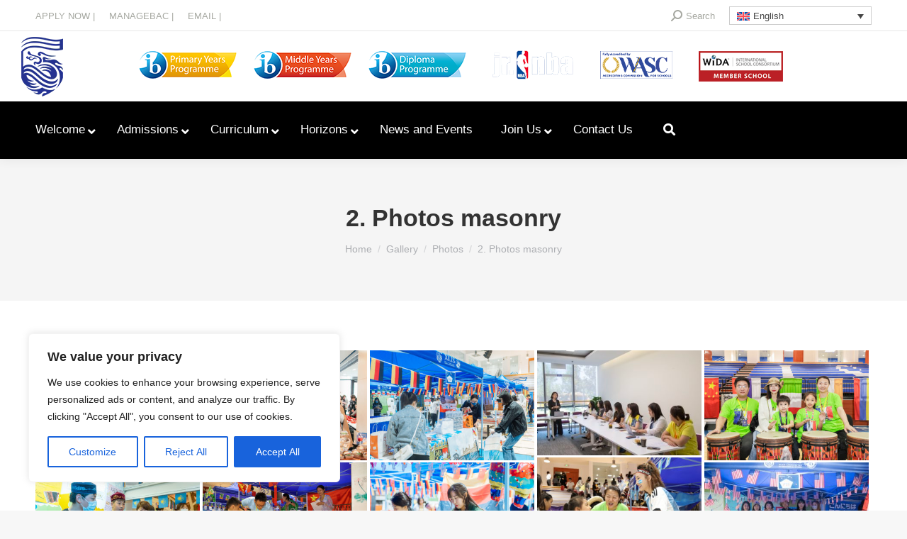

--- FILE ---
content_type: text/html; charset=UTF-8
request_url: https://xalis.com/gallery/photos/2-photos-masonry/
body_size: 29679
content:
<!DOCTYPE html>
<!--[if !(IE 6) | !(IE 7) | !(IE 8)  ]><!-->
<html lang="en-US" class="no-js">
<!--<![endif]-->
<head>
	<meta charset="UTF-8" />
				<meta name="viewport" content="width=device-width, initial-scale=1, maximum-scale=1, user-scalable=0"/>
			<meta name="theme-color" content="#1ebbf0"/>	<link rel="profile" href="https://gmpg.org/xfn/11" />
	<meta name='robots' content='index, follow, max-image-preview:large, max-snippet:-1, max-video-preview:-1' />

	<!-- This site is optimized with the Yoast SEO plugin v26.3 - https://yoast.com/wordpress/plugins/seo/ -->
	<title>2. Photos masonry - Xian Liangjiatan International School</title>
	<link rel="canonical" href="https://xalis.com/gallery/photos/2-photos-masonry/" />
	<meta property="og:locale" content="en_US" />
	<meta property="og:type" content="article" />
	<meta property="og:title" content="2. Photos masonry - Xian Liangjiatan International School" />
	<meta property="og:url" content="https://xalis.com/gallery/photos/2-photos-masonry/" />
	<meta property="og:site_name" content="Xian Liangjiatan International School" />
	<meta property="article:publisher" content="https://www.facebook.com/pages/Xian-Liangjiatan-Internationsl-School/2363909213669843" />
	<meta property="article:modified_time" content="2019-10-23T01:25:31+00:00" />
	<meta name="twitter:card" content="summary_large_image" />
	<meta name="twitter:site" content="@XLIS_China" />
	<script type="application/ld+json" class="yoast-schema-graph">{"@context":"https://schema.org","@graph":[{"@type":"WebPage","@id":"https://xalis.com/gallery/photos/2-photos-masonry/","url":"https://xalis.com/gallery/photos/2-photos-masonry/","name":"2. Photos masonry - Xian Liangjiatan International School","isPartOf":{"@id":"https://xalis.com/#website"},"datePublished":"2014-02-25T12:48:33+00:00","dateModified":"2019-10-23T01:25:31+00:00","breadcrumb":{"@id":"https://xalis.com/gallery/photos/2-photos-masonry/#breadcrumb"},"inLanguage":"en-US","potentialAction":[{"@type":"ReadAction","target":["https://xalis.com/gallery/photos/2-photos-masonry/"]}]},{"@type":"BreadcrumbList","@id":"https://xalis.com/gallery/photos/2-photos-masonry/#breadcrumb","itemListElement":[{"@type":"ListItem","position":1,"name":"Home","item":"https://xalis.com/"},{"@type":"ListItem","position":2,"name":"Gallery","item":"https://xalis.com/gallery/"},{"@type":"ListItem","position":3,"name":"Photos","item":"https://xalis.com/gallery/photos/"},{"@type":"ListItem","position":4,"name":"2. Photos masonry"}]},{"@type":"WebSite","@id":"https://xalis.com/#website","url":"https://xalis.com/","name":"Xian Liangjiatan International School","description":"One School, One World, One Dream","potentialAction":[{"@type":"SearchAction","target":{"@type":"EntryPoint","urlTemplate":"https://xalis.com/?s={search_term_string}"},"query-input":{"@type":"PropertyValueSpecification","valueRequired":true,"valueName":"search_term_string"}}],"inLanguage":"en-US"}]}</script>
	<!-- / Yoast SEO plugin. -->


<link rel="alternate" type="application/rss+xml" title="Xian Liangjiatan International School &raquo; Feed" href="https://xalis.com/feed/" />
<link rel="alternate" type="application/rss+xml" title="Xian Liangjiatan International School &raquo; Comments Feed" href="https://xalis.com/comments/feed/" />
<link rel="alternate" title="oEmbed (JSON)" type="application/json+oembed" href="https://xalis.com/wp-json/oembed/1.0/embed?url=https%3A%2F%2Fxalis.com%2Fgallery%2Fphotos%2F2-photos-masonry%2F" />
<link rel="alternate" title="oEmbed (XML)" type="text/xml+oembed" href="https://xalis.com/wp-json/oembed/1.0/embed?url=https%3A%2F%2Fxalis.com%2Fgallery%2Fphotos%2F2-photos-masonry%2F&#038;format=xml" />
<style id='wp-img-auto-sizes-contain-inline-css'>
img:is([sizes=auto i],[sizes^="auto," i]){contain-intrinsic-size:3000px 1500px}
/*# sourceURL=wp-img-auto-sizes-contain-inline-css */
</style>
<style id='wp-emoji-styles-inline-css'>

	img.wp-smiley, img.emoji {
		display: inline !important;
		border: none !important;
		box-shadow: none !important;
		height: 1em !important;
		width: 1em !important;
		margin: 0 0.07em !important;
		vertical-align: -0.1em !important;
		background: none !important;
		padding: 0 !important;
	}
/*# sourceURL=wp-emoji-styles-inline-css */
</style>
<link rel='stylesheet' id='wp-block-library-css' href='https://xalis.com/wp-includes/css/dist/block-library/style.min.css?ver=6.9' media='all' />
<style id='global-styles-inline-css'>
:root{--wp--preset--aspect-ratio--square: 1;--wp--preset--aspect-ratio--4-3: 4/3;--wp--preset--aspect-ratio--3-4: 3/4;--wp--preset--aspect-ratio--3-2: 3/2;--wp--preset--aspect-ratio--2-3: 2/3;--wp--preset--aspect-ratio--16-9: 16/9;--wp--preset--aspect-ratio--9-16: 9/16;--wp--preset--color--black: #000000;--wp--preset--color--cyan-bluish-gray: #abb8c3;--wp--preset--color--white: #FFF;--wp--preset--color--pale-pink: #f78da7;--wp--preset--color--vivid-red: #cf2e2e;--wp--preset--color--luminous-vivid-orange: #ff6900;--wp--preset--color--luminous-vivid-amber: #fcb900;--wp--preset--color--light-green-cyan: #7bdcb5;--wp--preset--color--vivid-green-cyan: #00d084;--wp--preset--color--pale-cyan-blue: #8ed1fc;--wp--preset--color--vivid-cyan-blue: #0693e3;--wp--preset--color--vivid-purple: #9b51e0;--wp--preset--color--accent: #1ebbf0;--wp--preset--color--dark-gray: #111;--wp--preset--color--light-gray: #767676;--wp--preset--gradient--vivid-cyan-blue-to-vivid-purple: linear-gradient(135deg,rgb(6,147,227) 0%,rgb(155,81,224) 100%);--wp--preset--gradient--light-green-cyan-to-vivid-green-cyan: linear-gradient(135deg,rgb(122,220,180) 0%,rgb(0,208,130) 100%);--wp--preset--gradient--luminous-vivid-amber-to-luminous-vivid-orange: linear-gradient(135deg,rgb(252,185,0) 0%,rgb(255,105,0) 100%);--wp--preset--gradient--luminous-vivid-orange-to-vivid-red: linear-gradient(135deg,rgb(255,105,0) 0%,rgb(207,46,46) 100%);--wp--preset--gradient--very-light-gray-to-cyan-bluish-gray: linear-gradient(135deg,rgb(238,238,238) 0%,rgb(169,184,195) 100%);--wp--preset--gradient--cool-to-warm-spectrum: linear-gradient(135deg,rgb(74,234,220) 0%,rgb(151,120,209) 20%,rgb(207,42,186) 40%,rgb(238,44,130) 60%,rgb(251,105,98) 80%,rgb(254,248,76) 100%);--wp--preset--gradient--blush-light-purple: linear-gradient(135deg,rgb(255,206,236) 0%,rgb(152,150,240) 100%);--wp--preset--gradient--blush-bordeaux: linear-gradient(135deg,rgb(254,205,165) 0%,rgb(254,45,45) 50%,rgb(107,0,62) 100%);--wp--preset--gradient--luminous-dusk: linear-gradient(135deg,rgb(255,203,112) 0%,rgb(199,81,192) 50%,rgb(65,88,208) 100%);--wp--preset--gradient--pale-ocean: linear-gradient(135deg,rgb(255,245,203) 0%,rgb(182,227,212) 50%,rgb(51,167,181) 100%);--wp--preset--gradient--electric-grass: linear-gradient(135deg,rgb(202,248,128) 0%,rgb(113,206,126) 100%);--wp--preset--gradient--midnight: linear-gradient(135deg,rgb(2,3,129) 0%,rgb(40,116,252) 100%);--wp--preset--font-size--small: 13px;--wp--preset--font-size--medium: 20px;--wp--preset--font-size--large: 36px;--wp--preset--font-size--x-large: 42px;--wp--preset--spacing--20: 0.44rem;--wp--preset--spacing--30: 0.67rem;--wp--preset--spacing--40: 1rem;--wp--preset--spacing--50: 1.5rem;--wp--preset--spacing--60: 2.25rem;--wp--preset--spacing--70: 3.38rem;--wp--preset--spacing--80: 5.06rem;--wp--preset--shadow--natural: 6px 6px 9px rgba(0, 0, 0, 0.2);--wp--preset--shadow--deep: 12px 12px 50px rgba(0, 0, 0, 0.4);--wp--preset--shadow--sharp: 6px 6px 0px rgba(0, 0, 0, 0.2);--wp--preset--shadow--outlined: 6px 6px 0px -3px rgb(255, 255, 255), 6px 6px rgb(0, 0, 0);--wp--preset--shadow--crisp: 6px 6px 0px rgb(0, 0, 0);}:where(.is-layout-flex){gap: 0.5em;}:where(.is-layout-grid){gap: 0.5em;}body .is-layout-flex{display: flex;}.is-layout-flex{flex-wrap: wrap;align-items: center;}.is-layout-flex > :is(*, div){margin: 0;}body .is-layout-grid{display: grid;}.is-layout-grid > :is(*, div){margin: 0;}:where(.wp-block-columns.is-layout-flex){gap: 2em;}:where(.wp-block-columns.is-layout-grid){gap: 2em;}:where(.wp-block-post-template.is-layout-flex){gap: 1.25em;}:where(.wp-block-post-template.is-layout-grid){gap: 1.25em;}.has-black-color{color: var(--wp--preset--color--black) !important;}.has-cyan-bluish-gray-color{color: var(--wp--preset--color--cyan-bluish-gray) !important;}.has-white-color{color: var(--wp--preset--color--white) !important;}.has-pale-pink-color{color: var(--wp--preset--color--pale-pink) !important;}.has-vivid-red-color{color: var(--wp--preset--color--vivid-red) !important;}.has-luminous-vivid-orange-color{color: var(--wp--preset--color--luminous-vivid-orange) !important;}.has-luminous-vivid-amber-color{color: var(--wp--preset--color--luminous-vivid-amber) !important;}.has-light-green-cyan-color{color: var(--wp--preset--color--light-green-cyan) !important;}.has-vivid-green-cyan-color{color: var(--wp--preset--color--vivid-green-cyan) !important;}.has-pale-cyan-blue-color{color: var(--wp--preset--color--pale-cyan-blue) !important;}.has-vivid-cyan-blue-color{color: var(--wp--preset--color--vivid-cyan-blue) !important;}.has-vivid-purple-color{color: var(--wp--preset--color--vivid-purple) !important;}.has-black-background-color{background-color: var(--wp--preset--color--black) !important;}.has-cyan-bluish-gray-background-color{background-color: var(--wp--preset--color--cyan-bluish-gray) !important;}.has-white-background-color{background-color: var(--wp--preset--color--white) !important;}.has-pale-pink-background-color{background-color: var(--wp--preset--color--pale-pink) !important;}.has-vivid-red-background-color{background-color: var(--wp--preset--color--vivid-red) !important;}.has-luminous-vivid-orange-background-color{background-color: var(--wp--preset--color--luminous-vivid-orange) !important;}.has-luminous-vivid-amber-background-color{background-color: var(--wp--preset--color--luminous-vivid-amber) !important;}.has-light-green-cyan-background-color{background-color: var(--wp--preset--color--light-green-cyan) !important;}.has-vivid-green-cyan-background-color{background-color: var(--wp--preset--color--vivid-green-cyan) !important;}.has-pale-cyan-blue-background-color{background-color: var(--wp--preset--color--pale-cyan-blue) !important;}.has-vivid-cyan-blue-background-color{background-color: var(--wp--preset--color--vivid-cyan-blue) !important;}.has-vivid-purple-background-color{background-color: var(--wp--preset--color--vivid-purple) !important;}.has-black-border-color{border-color: var(--wp--preset--color--black) !important;}.has-cyan-bluish-gray-border-color{border-color: var(--wp--preset--color--cyan-bluish-gray) !important;}.has-white-border-color{border-color: var(--wp--preset--color--white) !important;}.has-pale-pink-border-color{border-color: var(--wp--preset--color--pale-pink) !important;}.has-vivid-red-border-color{border-color: var(--wp--preset--color--vivid-red) !important;}.has-luminous-vivid-orange-border-color{border-color: var(--wp--preset--color--luminous-vivid-orange) !important;}.has-luminous-vivid-amber-border-color{border-color: var(--wp--preset--color--luminous-vivid-amber) !important;}.has-light-green-cyan-border-color{border-color: var(--wp--preset--color--light-green-cyan) !important;}.has-vivid-green-cyan-border-color{border-color: var(--wp--preset--color--vivid-green-cyan) !important;}.has-pale-cyan-blue-border-color{border-color: var(--wp--preset--color--pale-cyan-blue) !important;}.has-vivid-cyan-blue-border-color{border-color: var(--wp--preset--color--vivid-cyan-blue) !important;}.has-vivid-purple-border-color{border-color: var(--wp--preset--color--vivid-purple) !important;}.has-vivid-cyan-blue-to-vivid-purple-gradient-background{background: var(--wp--preset--gradient--vivid-cyan-blue-to-vivid-purple) !important;}.has-light-green-cyan-to-vivid-green-cyan-gradient-background{background: var(--wp--preset--gradient--light-green-cyan-to-vivid-green-cyan) !important;}.has-luminous-vivid-amber-to-luminous-vivid-orange-gradient-background{background: var(--wp--preset--gradient--luminous-vivid-amber-to-luminous-vivid-orange) !important;}.has-luminous-vivid-orange-to-vivid-red-gradient-background{background: var(--wp--preset--gradient--luminous-vivid-orange-to-vivid-red) !important;}.has-very-light-gray-to-cyan-bluish-gray-gradient-background{background: var(--wp--preset--gradient--very-light-gray-to-cyan-bluish-gray) !important;}.has-cool-to-warm-spectrum-gradient-background{background: var(--wp--preset--gradient--cool-to-warm-spectrum) !important;}.has-blush-light-purple-gradient-background{background: var(--wp--preset--gradient--blush-light-purple) !important;}.has-blush-bordeaux-gradient-background{background: var(--wp--preset--gradient--blush-bordeaux) !important;}.has-luminous-dusk-gradient-background{background: var(--wp--preset--gradient--luminous-dusk) !important;}.has-pale-ocean-gradient-background{background: var(--wp--preset--gradient--pale-ocean) !important;}.has-electric-grass-gradient-background{background: var(--wp--preset--gradient--electric-grass) !important;}.has-midnight-gradient-background{background: var(--wp--preset--gradient--midnight) !important;}.has-small-font-size{font-size: var(--wp--preset--font-size--small) !important;}.has-medium-font-size{font-size: var(--wp--preset--font-size--medium) !important;}.has-large-font-size{font-size: var(--wp--preset--font-size--large) !important;}.has-x-large-font-size{font-size: var(--wp--preset--font-size--x-large) !important;}
/*# sourceURL=global-styles-inline-css */
</style>

<style id='classic-theme-styles-inline-css'>
/*! This file is auto-generated */
.wp-block-button__link{color:#fff;background-color:#32373c;border-radius:9999px;box-shadow:none;text-decoration:none;padding:calc(.667em + 2px) calc(1.333em + 2px);font-size:1.125em}.wp-block-file__button{background:#32373c;color:#fff;text-decoration:none}
/*# sourceURL=/wp-includes/css/classic-themes.min.css */
</style>
<link rel='stylesheet' id='wpml-legacy-dropdown-0-css' href='https://xalis.com/wp-content/plugins/sitepress-multilingual-cms/templates/language-switchers/legacy-dropdown/style.min.css?ver=1' media='all' />
<link rel='stylesheet' id='the7-font-css' href='https://xalis.com/wp-content/themes/dt-the7/fonts/icomoon-the7-font/icomoon-the7-font.min.css?ver=14.0.1.1' media='all' />
<link rel='stylesheet' id='the7-awesome-fonts-css' href='https://xalis.com/wp-content/themes/dt-the7/fonts/FontAwesome/css/all.min.css?ver=14.0.1.1' media='all' />
<link rel='stylesheet' id='the7-awesome-fonts-back-css' href='https://xalis.com/wp-content/themes/dt-the7/fonts/FontAwesome/back-compat.min.css?ver=14.0.1.1' media='all' />
<link rel='stylesheet' id='the7-Defaults-css' href='https://xalis.com/wp-content/uploads/smile_fonts/Defaults/Defaults.css?ver=6.9' media='all' />
<link rel='stylesheet' id='the7-icomoon-material-24x24-css' href='https://xalis.com/wp-content/uploads/smile_fonts/icomoon-material-24x24/icomoon-material-24x24.css?ver=6.9' media='all' />
<link rel='stylesheet' id='the7-icomoon-free-social-contact-16x16-css' href='https://xalis.com/wp-content/uploads/smile_fonts/icomoon-free-social-contact-16x16/icomoon-free-social-contact-16x16.css?ver=6.9' media='all' />
<link rel='stylesheet' id='the7-icomoon-icomoonfree-16x16-css' href='https://xalis.com/wp-content/uploads/smile_fonts/icomoon-icomoonfree-16x16/icomoon-icomoonfree-16x16.css?ver=6.9' media='all' />
<link rel='stylesheet' id='the7-icomoon-elegent-line-icons-32x32-css' href='https://xalis.com/wp-content/uploads/smile_fonts/icomoon-elegent-line-icons-32x32/icomoon-elegent-line-icons-32x32.css?ver=6.9' media='all' />
<link rel='stylesheet' id='the7-icomoon-numbers-32x32-css' href='https://xalis.com/wp-content/uploads/smile_fonts/icomoon-numbers-32x32/icomoon-numbers-32x32.css?ver=6.9' media='all' />
<link rel='stylesheet' id='the7-icomoon-pixeden-stroke-32x32-css' href='https://xalis.com/wp-content/uploads/smile_fonts/icomoon-pixeden-stroke-32x32/icomoon-pixeden-stroke-32x32.css?ver=6.9' media='all' />
<link rel='stylesheet' id='js_composer_front-css' href='//xalis.com/wp-content/uploads/js_composer/js_composer_front_custom.css?ver=8.7.1' media='all' />
<link rel='stylesheet' id='dt-main-css' href='https://xalis.com/wp-content/themes/dt-the7/css/main.min.css?ver=14.0.1.1' media='all' />
<style id='dt-main-inline-css'>
body #load {
  display: block;
  height: 100%;
  overflow: hidden;
  position: fixed;
  width: 100%;
  z-index: 9901;
  opacity: 1;
  visibility: visible;
  transition: all .35s ease-out;
}
.load-wrap {
  width: 100%;
  height: 100%;
  background-position: center center;
  background-repeat: no-repeat;
  text-align: center;
  display: -ms-flexbox;
  display: -ms-flex;
  display: flex;
  -ms-align-items: center;
  -ms-flex-align: center;
  align-items: center;
  -ms-flex-flow: column wrap;
  flex-flow: column wrap;
  -ms-flex-pack: center;
  -ms-justify-content: center;
  justify-content: center;
}
.load-wrap > svg {
  position: absolute;
  top: 50%;
  left: 50%;
  transform: translate(-50%,-50%);
}
#load {
  background: var(--the7-elementor-beautiful-loading-bg,#ffffff);
  --the7-beautiful-spinner-color2: var(--the7-beautiful-spinner-color,rgba(51,51,51,0.25));
}

/*# sourceURL=dt-main-inline-css */
</style>
<link rel='stylesheet' id='the7-custom-scrollbar-css' href='https://xalis.com/wp-content/themes/dt-the7/lib/custom-scrollbar/custom-scrollbar.min.css?ver=14.0.1.1' media='all' />
<link rel='stylesheet' id='the7-wpbakery-css' href='https://xalis.com/wp-content/themes/dt-the7/css/wpbakery.min.css?ver=14.0.1.1' media='all' />
<link rel='stylesheet' id='the7-core-css' href='https://xalis.com/wp-content/plugins/dt-the7-core/assets/css/post-type.min.css?ver=2.7.12' media='all' />
<link rel='stylesheet' id='the7-css-vars-css' href='https://xalis.com/wp-content/uploads/the7-css/css-vars.css?ver=64108800eef4' media='all' />
<link rel='stylesheet' id='dt-custom-css' href='https://xalis.com/wp-content/uploads/the7-css/custom.css?ver=64108800eef4' media='all' />
<link rel='stylesheet' id='dt-media-css' href='https://xalis.com/wp-content/uploads/the7-css/media.css?ver=64108800eef4' media='all' />
<link rel='stylesheet' id='the7-mega-menu-css' href='https://xalis.com/wp-content/uploads/the7-css/mega-menu.css?ver=64108800eef4' media='all' />
<link rel='stylesheet' id='the7-elements-albums-portfolio-css' href='https://xalis.com/wp-content/uploads/the7-css/the7-elements-albums-portfolio.css?ver=64108800eef4' media='all' />
<link rel='stylesheet' id='the7-elements-css' href='https://xalis.com/wp-content/uploads/the7-css/post-type-dynamic.css?ver=64108800eef4' media='all' />
<link rel='stylesheet' id='ubermenu-css' href='https://xalis.com/wp-content/plugins/ubermenu/pro/assets/css/ubermenu.min.css?ver=3.6.1' media='all' />
<link rel='stylesheet' id='ubermenu-minimal-css' href='https://xalis.com/wp-content/plugins/ubermenu/assets/css/skins/minimal.css?ver=6.9' media='all' />
<link rel='stylesheet' id='ubermenu-font-awesome-all-css' href='https://xalis.com/wp-content/plugins/ubermenu/assets/fontawesome/css/all.min.css?ver=6.9' media='all' />
<link rel='stylesheet' id='style-css' href='https://xalis.com/wp-content/themes/dt-the7/style.css?ver=14.0.1.1' media='all' />
<script src="https://xalis.com/wp-includes/js/jquery/jquery.min.js?ver=3.7.1" id="jquery-core-js"></script>
<script src="https://xalis.com/wp-includes/js/jquery/jquery-migrate.min.js?ver=3.4.1" id="jquery-migrate-js"></script>
<script id="wpml-cookie-js-extra">
var wpml_cookies = {"wp-wpml_current_language":{"value":"en","expires":1,"path":"/"}};
var wpml_cookies = {"wp-wpml_current_language":{"value":"en","expires":1,"path":"/"}};
//# sourceURL=wpml-cookie-js-extra
</script>
<script src="https://xalis.com/wp-content/plugins/sitepress-multilingual-cms/res/js/cookies/language-cookie.js?ver=486900" id="wpml-cookie-js" defer data-wp-strategy="defer"></script>
<script id="cookie-law-info-js-extra">
var _ckyConfig = {"_ipData":[],"_assetsURL":"https://xalis.com/wp-content/plugins/cookie-law-info/lite/frontend/images/","_publicURL":"https://xalis.com","_expiry":"365","_categories":[{"name":"Necessary","slug":"necessary","isNecessary":true,"ccpaDoNotSell":true,"cookies":[],"active":true,"defaultConsent":{"gdpr":true,"ccpa":true}},{"name":"Functional","slug":"functional","isNecessary":false,"ccpaDoNotSell":true,"cookies":[],"active":true,"defaultConsent":{"gdpr":false,"ccpa":false}},{"name":"Analytics","slug":"analytics","isNecessary":false,"ccpaDoNotSell":true,"cookies":[],"active":true,"defaultConsent":{"gdpr":false,"ccpa":false}},{"name":"Performance","slug":"performance","isNecessary":false,"ccpaDoNotSell":true,"cookies":[],"active":true,"defaultConsent":{"gdpr":false,"ccpa":false}},{"name":"Advertisement","slug":"advertisement","isNecessary":false,"ccpaDoNotSell":true,"cookies":[],"active":true,"defaultConsent":{"gdpr":false,"ccpa":false}}],"_activeLaw":"gdpr","_rootDomain":"","_block":"1","_showBanner":"1","_bannerConfig":{"settings":{"type":"box","preferenceCenterType":"popup","position":"bottom-left","applicableLaw":"gdpr"},"behaviours":{"reloadBannerOnAccept":false,"loadAnalyticsByDefault":false,"animations":{"onLoad":"animate","onHide":"sticky"}},"config":{"revisitConsent":{"status":true,"tag":"revisit-consent","position":"bottom-left","meta":{"url":"#"},"styles":{"background-color":"#0056A7"},"elements":{"title":{"type":"text","tag":"revisit-consent-title","status":true,"styles":{"color":"#0056a7"}}}},"preferenceCenter":{"toggle":{"status":true,"tag":"detail-category-toggle","type":"toggle","states":{"active":{"styles":{"background-color":"#1863DC"}},"inactive":{"styles":{"background-color":"#D0D5D2"}}}}},"categoryPreview":{"status":false,"toggle":{"status":true,"tag":"detail-category-preview-toggle","type":"toggle","states":{"active":{"styles":{"background-color":"#1863DC"}},"inactive":{"styles":{"background-color":"#D0D5D2"}}}}},"videoPlaceholder":{"status":true,"styles":{"background-color":"#000000","border-color":"#000000","color":"#ffffff"}},"readMore":{"status":false,"tag":"readmore-button","type":"link","meta":{"noFollow":true,"newTab":true},"styles":{"color":"#1863DC","background-color":"transparent","border-color":"transparent"}},"showMore":{"status":true,"tag":"show-desc-button","type":"button","styles":{"color":"#1863DC"}},"showLess":{"status":true,"tag":"hide-desc-button","type":"button","styles":{"color":"#1863DC"}},"alwaysActive":{"status":true,"tag":"always-active","styles":{"color":"#008000"}},"manualLinks":{"status":true,"tag":"manual-links","type":"link","styles":{"color":"#1863DC"}},"auditTable":{"status":true},"optOption":{"status":true,"toggle":{"status":true,"tag":"optout-option-toggle","type":"toggle","states":{"active":{"styles":{"background-color":"#1863dc"}},"inactive":{"styles":{"background-color":"#FFFFFF"}}}}}}},"_version":"3.3.9.1","_logConsent":"1","_tags":[{"tag":"accept-button","styles":{"color":"#FFFFFF","background-color":"#1863DC","border-color":"#1863DC"}},{"tag":"reject-button","styles":{"color":"#1863DC","background-color":"transparent","border-color":"#1863DC"}},{"tag":"settings-button","styles":{"color":"#1863DC","background-color":"transparent","border-color":"#1863DC"}},{"tag":"readmore-button","styles":{"color":"#1863DC","background-color":"transparent","border-color":"transparent"}},{"tag":"donotsell-button","styles":{"color":"#1863DC","background-color":"transparent","border-color":"transparent"}},{"tag":"show-desc-button","styles":{"color":"#1863DC"}},{"tag":"hide-desc-button","styles":{"color":"#1863DC"}},{"tag":"cky-always-active","styles":[]},{"tag":"cky-link","styles":[]},{"tag":"accept-button","styles":{"color":"#FFFFFF","background-color":"#1863DC","border-color":"#1863DC"}},{"tag":"revisit-consent","styles":{"background-color":"#0056A7"}}],"_shortCodes":[{"key":"cky_readmore","content":"\u003Ca href=\"#\" class=\"cky-policy\" aria-label=\"Cookie Policy\" target=\"_blank\" rel=\"noopener\" data-cky-tag=\"readmore-button\"\u003ECookie Policy\u003C/a\u003E","tag":"readmore-button","status":false,"attributes":{"rel":"nofollow","target":"_blank"}},{"key":"cky_show_desc","content":"\u003Cbutton class=\"cky-show-desc-btn\" data-cky-tag=\"show-desc-button\" aria-label=\"Show more\"\u003EShow more\u003C/button\u003E","tag":"show-desc-button","status":true,"attributes":[]},{"key":"cky_hide_desc","content":"\u003Cbutton class=\"cky-show-desc-btn\" data-cky-tag=\"hide-desc-button\" aria-label=\"Show less\"\u003EShow less\u003C/button\u003E","tag":"hide-desc-button","status":true,"attributes":[]},{"key":"cky_optout_show_desc","content":"[cky_optout_show_desc]","tag":"optout-show-desc-button","status":true,"attributes":[]},{"key":"cky_optout_hide_desc","content":"[cky_optout_hide_desc]","tag":"optout-hide-desc-button","status":true,"attributes":[]},{"key":"cky_category_toggle_label","content":"[cky_{{status}}_category_label] [cky_preference_{{category_slug}}_title]","tag":"","status":true,"attributes":[]},{"key":"cky_enable_category_label","content":"Enable","tag":"","status":true,"attributes":[]},{"key":"cky_disable_category_label","content":"Disable","tag":"","status":true,"attributes":[]},{"key":"cky_video_placeholder","content":"\u003Cdiv class=\"video-placeholder-normal\" data-cky-tag=\"video-placeholder\" id=\"[UNIQUEID]\"\u003E\u003Cp class=\"video-placeholder-text-normal\" data-cky-tag=\"placeholder-title\"\u003EPlease accept cookies to access this content\u003C/p\u003E\u003C/div\u003E","tag":"","status":true,"attributes":[]},{"key":"cky_enable_optout_label","content":"Enable","tag":"","status":true,"attributes":[]},{"key":"cky_disable_optout_label","content":"Disable","tag":"","status":true,"attributes":[]},{"key":"cky_optout_toggle_label","content":"[cky_{{status}}_optout_label] [cky_optout_option_title]","tag":"","status":true,"attributes":[]},{"key":"cky_optout_option_title","content":"Do Not Sell or Share My Personal Information","tag":"","status":true,"attributes":[]},{"key":"cky_optout_close_label","content":"Close","tag":"","status":true,"attributes":[]},{"key":"cky_preference_close_label","content":"Close","tag":"","status":true,"attributes":[]}],"_rtl":"","_language":"en","_providersToBlock":[]};
var _ckyStyles = {"css":".cky-overlay{background: #000000; opacity: 0.4; position: fixed; top: 0; left: 0; width: 100%; height: 100%; z-index: 99999999;}.cky-hide{display: none;}.cky-btn-revisit-wrapper{display: flex; align-items: center; justify-content: center; background: #0056a7; width: 45px; height: 45px; border-radius: 50%; position: fixed; z-index: 999999; cursor: pointer;}.cky-revisit-bottom-left{bottom: 15px; left: 15px;}.cky-revisit-bottom-right{bottom: 15px; right: 15px;}.cky-btn-revisit-wrapper .cky-btn-revisit{display: flex; align-items: center; justify-content: center; background: none; border: none; cursor: pointer; position: relative; margin: 0; padding: 0;}.cky-btn-revisit-wrapper .cky-btn-revisit img{max-width: fit-content; margin: 0; height: 30px; width: 30px;}.cky-revisit-bottom-left:hover::before{content: attr(data-tooltip); position: absolute; background: #4e4b66; color: #ffffff; left: calc(100% + 7px); font-size: 12px; line-height: 16px; width: max-content; padding: 4px 8px; border-radius: 4px;}.cky-revisit-bottom-left:hover::after{position: absolute; content: \"\"; border: 5px solid transparent; left: calc(100% + 2px); border-left-width: 0; border-right-color: #4e4b66;}.cky-revisit-bottom-right:hover::before{content: attr(data-tooltip); position: absolute; background: #4e4b66; color: #ffffff; right: calc(100% + 7px); font-size: 12px; line-height: 16px; width: max-content; padding: 4px 8px; border-radius: 4px;}.cky-revisit-bottom-right:hover::after{position: absolute; content: \"\"; border: 5px solid transparent; right: calc(100% + 2px); border-right-width: 0; border-left-color: #4e4b66;}.cky-revisit-hide{display: none;}.cky-consent-container{position: fixed; width: 440px; box-sizing: border-box; z-index: 9999999; border-radius: 6px;}.cky-consent-container .cky-consent-bar{background: #ffffff; border: 1px solid; padding: 20px 26px; box-shadow: 0 -1px 10px 0 #acabab4d; border-radius: 6px;}.cky-box-bottom-left{bottom: 40px; left: 40px;}.cky-box-bottom-right{bottom: 40px; right: 40px;}.cky-box-top-left{top: 40px; left: 40px;}.cky-box-top-right{top: 40px; right: 40px;}.cky-custom-brand-logo-wrapper .cky-custom-brand-logo{width: 100px; height: auto; margin: 0 0 12px 0;}.cky-notice .cky-title{color: #212121; font-weight: 700; font-size: 18px; line-height: 24px; margin: 0 0 12px 0;}.cky-notice-des *,.cky-preference-content-wrapper *,.cky-accordion-header-des *,.cky-gpc-wrapper .cky-gpc-desc *{font-size: 14px;}.cky-notice-des{color: #212121; font-size: 14px; line-height: 24px; font-weight: 400;}.cky-notice-des img{height: 25px; width: 25px;}.cky-consent-bar .cky-notice-des p,.cky-gpc-wrapper .cky-gpc-desc p,.cky-preference-body-wrapper .cky-preference-content-wrapper p,.cky-accordion-header-wrapper .cky-accordion-header-des p,.cky-cookie-des-table li div:last-child p{color: inherit; margin-top: 0; overflow-wrap: break-word;}.cky-notice-des P:last-child,.cky-preference-content-wrapper p:last-child,.cky-cookie-des-table li div:last-child p:last-child,.cky-gpc-wrapper .cky-gpc-desc p:last-child{margin-bottom: 0;}.cky-notice-des a.cky-policy,.cky-notice-des button.cky-policy{font-size: 14px; color: #1863dc; white-space: nowrap; cursor: pointer; background: transparent; border: 1px solid; text-decoration: underline;}.cky-notice-des button.cky-policy{padding: 0;}.cky-notice-des a.cky-policy:focus-visible,.cky-notice-des button.cky-policy:focus-visible,.cky-preference-content-wrapper .cky-show-desc-btn:focus-visible,.cky-accordion-header .cky-accordion-btn:focus-visible,.cky-preference-header .cky-btn-close:focus-visible,.cky-switch input[type=\"checkbox\"]:focus-visible,.cky-footer-wrapper a:focus-visible,.cky-btn:focus-visible{outline: 2px solid #1863dc; outline-offset: 2px;}.cky-btn:focus:not(:focus-visible),.cky-accordion-header .cky-accordion-btn:focus:not(:focus-visible),.cky-preference-content-wrapper .cky-show-desc-btn:focus:not(:focus-visible),.cky-btn-revisit-wrapper .cky-btn-revisit:focus:not(:focus-visible),.cky-preference-header .cky-btn-close:focus:not(:focus-visible),.cky-consent-bar .cky-banner-btn-close:focus:not(:focus-visible){outline: 0;}button.cky-show-desc-btn:not(:hover):not(:active){color: #1863dc; background: transparent;}button.cky-accordion-btn:not(:hover):not(:active),button.cky-banner-btn-close:not(:hover):not(:active),button.cky-btn-revisit:not(:hover):not(:active),button.cky-btn-close:not(:hover):not(:active){background: transparent;}.cky-consent-bar button:hover,.cky-modal.cky-modal-open button:hover,.cky-consent-bar button:focus,.cky-modal.cky-modal-open button:focus{text-decoration: none;}.cky-notice-btn-wrapper{display: flex; justify-content: flex-start; align-items: center; flex-wrap: wrap; margin-top: 16px;}.cky-notice-btn-wrapper .cky-btn{text-shadow: none; box-shadow: none;}.cky-btn{flex: auto; max-width: 100%; font-size: 14px; font-family: inherit; line-height: 24px; padding: 8px; font-weight: 500; margin: 0 8px 0 0; border-radius: 2px; cursor: pointer; text-align: center; text-transform: none; min-height: 0;}.cky-btn:hover{opacity: 0.8;}.cky-btn-customize{color: #1863dc; background: transparent; border: 2px solid #1863dc;}.cky-btn-reject{color: #1863dc; background: transparent; border: 2px solid #1863dc;}.cky-btn-accept{background: #1863dc; color: #ffffff; border: 2px solid #1863dc;}.cky-btn:last-child{margin-right: 0;}@media (max-width: 576px){.cky-box-bottom-left{bottom: 0; left: 0;}.cky-box-bottom-right{bottom: 0; right: 0;}.cky-box-top-left{top: 0; left: 0;}.cky-box-top-right{top: 0; right: 0;}}@media (max-width: 440px){.cky-box-bottom-left, .cky-box-bottom-right, .cky-box-top-left, .cky-box-top-right{width: 100%; max-width: 100%;}.cky-consent-container .cky-consent-bar{padding: 20px 0;}.cky-custom-brand-logo-wrapper, .cky-notice .cky-title, .cky-notice-des, .cky-notice-btn-wrapper{padding: 0 24px;}.cky-notice-des{max-height: 40vh; overflow-y: scroll;}.cky-notice-btn-wrapper{flex-direction: column; margin-top: 0;}.cky-btn{width: 100%; margin: 10px 0 0 0;}.cky-notice-btn-wrapper .cky-btn-customize{order: 2;}.cky-notice-btn-wrapper .cky-btn-reject{order: 3;}.cky-notice-btn-wrapper .cky-btn-accept{order: 1; margin-top: 16px;}}@media (max-width: 352px){.cky-notice .cky-title{font-size: 16px;}.cky-notice-des *{font-size: 12px;}.cky-notice-des, .cky-btn{font-size: 12px;}}.cky-modal.cky-modal-open{display: flex; visibility: visible; -webkit-transform: translate(-50%, -50%); -moz-transform: translate(-50%, -50%); -ms-transform: translate(-50%, -50%); -o-transform: translate(-50%, -50%); transform: translate(-50%, -50%); top: 50%; left: 50%; transition: all 1s ease;}.cky-modal{box-shadow: 0 32px 68px rgba(0, 0, 0, 0.3); margin: 0 auto; position: fixed; max-width: 100%; background: #ffffff; top: 50%; box-sizing: border-box; border-radius: 6px; z-index: 999999999; color: #212121; -webkit-transform: translate(-50%, 100%); -moz-transform: translate(-50%, 100%); -ms-transform: translate(-50%, 100%); -o-transform: translate(-50%, 100%); transform: translate(-50%, 100%); visibility: hidden; transition: all 0s ease;}.cky-preference-center{max-height: 79vh; overflow: hidden; width: 845px; overflow: hidden; flex: 1 1 0; display: flex; flex-direction: column; border-radius: 6px;}.cky-preference-header{display: flex; align-items: center; justify-content: space-between; padding: 22px 24px; border-bottom: 1px solid;}.cky-preference-header .cky-preference-title{font-size: 18px; font-weight: 700; line-height: 24px;}.cky-preference-header .cky-btn-close{margin: 0; cursor: pointer; vertical-align: middle; padding: 0; background: none; border: none; width: auto; height: auto; min-height: 0; line-height: 0; text-shadow: none; box-shadow: none;}.cky-preference-header .cky-btn-close img{margin: 0; height: 10px; width: 10px;}.cky-preference-body-wrapper{padding: 0 24px; flex: 1; overflow: auto; box-sizing: border-box;}.cky-preference-content-wrapper,.cky-gpc-wrapper .cky-gpc-desc{font-size: 14px; line-height: 24px; font-weight: 400; padding: 12px 0;}.cky-preference-content-wrapper{border-bottom: 1px solid;}.cky-preference-content-wrapper img{height: 25px; width: 25px;}.cky-preference-content-wrapper .cky-show-desc-btn{font-size: 14px; font-family: inherit; color: #1863dc; text-decoration: none; line-height: 24px; padding: 0; margin: 0; white-space: nowrap; cursor: pointer; background: transparent; border-color: transparent; text-transform: none; min-height: 0; text-shadow: none; box-shadow: none;}.cky-accordion-wrapper{margin-bottom: 10px;}.cky-accordion{border-bottom: 1px solid;}.cky-accordion:last-child{border-bottom: none;}.cky-accordion .cky-accordion-item{display: flex; margin-top: 10px;}.cky-accordion .cky-accordion-body{display: none;}.cky-accordion.cky-accordion-active .cky-accordion-body{display: block; padding: 0 22px; margin-bottom: 16px;}.cky-accordion-header-wrapper{cursor: pointer; width: 100%;}.cky-accordion-item .cky-accordion-header{display: flex; justify-content: space-between; align-items: center;}.cky-accordion-header .cky-accordion-btn{font-size: 16px; font-family: inherit; color: #212121; line-height: 24px; background: none; border: none; font-weight: 700; padding: 0; margin: 0; cursor: pointer; text-transform: none; min-height: 0; text-shadow: none; box-shadow: none;}.cky-accordion-header .cky-always-active{color: #008000; font-weight: 600; line-height: 24px; font-size: 14px;}.cky-accordion-header-des{font-size: 14px; line-height: 24px; margin: 10px 0 16px 0;}.cky-accordion-chevron{margin-right: 22px; position: relative; cursor: pointer;}.cky-accordion-chevron-hide{display: none;}.cky-accordion .cky-accordion-chevron i::before{content: \"\"; position: absolute; border-right: 1.4px solid; border-bottom: 1.4px solid; border-color: inherit; height: 6px; width: 6px; -webkit-transform: rotate(-45deg); -moz-transform: rotate(-45deg); -ms-transform: rotate(-45deg); -o-transform: rotate(-45deg); transform: rotate(-45deg); transition: all 0.2s ease-in-out; top: 8px;}.cky-accordion.cky-accordion-active .cky-accordion-chevron i::before{-webkit-transform: rotate(45deg); -moz-transform: rotate(45deg); -ms-transform: rotate(45deg); -o-transform: rotate(45deg); transform: rotate(45deg);}.cky-audit-table{background: #f4f4f4; border-radius: 6px;}.cky-audit-table .cky-empty-cookies-text{color: inherit; font-size: 12px; line-height: 24px; margin: 0; padding: 10px;}.cky-audit-table .cky-cookie-des-table{font-size: 12px; line-height: 24px; font-weight: normal; padding: 15px 10px; border-bottom: 1px solid; border-bottom-color: inherit; margin: 0;}.cky-audit-table .cky-cookie-des-table:last-child{border-bottom: none;}.cky-audit-table .cky-cookie-des-table li{list-style-type: none; display: flex; padding: 3px 0;}.cky-audit-table .cky-cookie-des-table li:first-child{padding-top: 0;}.cky-cookie-des-table li div:first-child{width: 100px; font-weight: 600; word-break: break-word; word-wrap: break-word;}.cky-cookie-des-table li div:last-child{flex: 1; word-break: break-word; word-wrap: break-word; margin-left: 8px;}.cky-footer-shadow{display: block; width: 100%; height: 40px; background: linear-gradient(180deg, rgba(255, 255, 255, 0) 0%, #ffffff 100%); position: absolute; bottom: calc(100% - 1px);}.cky-footer-wrapper{position: relative;}.cky-prefrence-btn-wrapper{display: flex; flex-wrap: wrap; align-items: center; justify-content: center; padding: 22px 24px; border-top: 1px solid;}.cky-prefrence-btn-wrapper .cky-btn{flex: auto; max-width: 100%; text-shadow: none; box-shadow: none;}.cky-btn-preferences{color: #1863dc; background: transparent; border: 2px solid #1863dc;}.cky-preference-header,.cky-preference-body-wrapper,.cky-preference-content-wrapper,.cky-accordion-wrapper,.cky-accordion,.cky-accordion-wrapper,.cky-footer-wrapper,.cky-prefrence-btn-wrapper{border-color: inherit;}@media (max-width: 845px){.cky-modal{max-width: calc(100% - 16px);}}@media (max-width: 576px){.cky-modal{max-width: 100%;}.cky-preference-center{max-height: 100vh;}.cky-prefrence-btn-wrapper{flex-direction: column;}.cky-accordion.cky-accordion-active .cky-accordion-body{padding-right: 0;}.cky-prefrence-btn-wrapper .cky-btn{width: 100%; margin: 10px 0 0 0;}.cky-prefrence-btn-wrapper .cky-btn-reject{order: 3;}.cky-prefrence-btn-wrapper .cky-btn-accept{order: 1; margin-top: 0;}.cky-prefrence-btn-wrapper .cky-btn-preferences{order: 2;}}@media (max-width: 425px){.cky-accordion-chevron{margin-right: 15px;}.cky-notice-btn-wrapper{margin-top: 0;}.cky-accordion.cky-accordion-active .cky-accordion-body{padding: 0 15px;}}@media (max-width: 352px){.cky-preference-header .cky-preference-title{font-size: 16px;}.cky-preference-header{padding: 16px 24px;}.cky-preference-content-wrapper *, .cky-accordion-header-des *{font-size: 12px;}.cky-preference-content-wrapper, .cky-preference-content-wrapper .cky-show-more, .cky-accordion-header .cky-always-active, .cky-accordion-header-des, .cky-preference-content-wrapper .cky-show-desc-btn, .cky-notice-des a.cky-policy{font-size: 12px;}.cky-accordion-header .cky-accordion-btn{font-size: 14px;}}.cky-switch{display: flex;}.cky-switch input[type=\"checkbox\"]{position: relative; width: 44px; height: 24px; margin: 0; background: #d0d5d2; -webkit-appearance: none; border-radius: 50px; cursor: pointer; outline: 0; border: none; top: 0;}.cky-switch input[type=\"checkbox\"]:checked{background: #1863dc;}.cky-switch input[type=\"checkbox\"]:before{position: absolute; content: \"\"; height: 20px; width: 20px; left: 2px; bottom: 2px; border-radius: 50%; background-color: white; -webkit-transition: 0.4s; transition: 0.4s; margin: 0;}.cky-switch input[type=\"checkbox\"]:after{display: none;}.cky-switch input[type=\"checkbox\"]:checked:before{-webkit-transform: translateX(20px); -ms-transform: translateX(20px); transform: translateX(20px);}@media (max-width: 425px){.cky-switch input[type=\"checkbox\"]{width: 38px; height: 21px;}.cky-switch input[type=\"checkbox\"]:before{height: 17px; width: 17px;}.cky-switch input[type=\"checkbox\"]:checked:before{-webkit-transform: translateX(17px); -ms-transform: translateX(17px); transform: translateX(17px);}}.cky-consent-bar .cky-banner-btn-close{position: absolute; right: 9px; top: 5px; background: none; border: none; cursor: pointer; padding: 0; margin: 0; min-height: 0; line-height: 0; height: auto; width: auto; text-shadow: none; box-shadow: none;}.cky-consent-bar .cky-banner-btn-close img{height: 9px; width: 9px; margin: 0;}.cky-notice-group{font-size: 14px; line-height: 24px; font-weight: 400; color: #212121;}.cky-notice-btn-wrapper .cky-btn-do-not-sell{font-size: 14px; line-height: 24px; padding: 6px 0; margin: 0; font-weight: 500; background: none; border-radius: 2px; border: none; cursor: pointer; text-align: left; color: #1863dc; background: transparent; border-color: transparent; box-shadow: none; text-shadow: none;}.cky-consent-bar .cky-banner-btn-close:focus-visible,.cky-notice-btn-wrapper .cky-btn-do-not-sell:focus-visible,.cky-opt-out-btn-wrapper .cky-btn:focus-visible,.cky-opt-out-checkbox-wrapper input[type=\"checkbox\"].cky-opt-out-checkbox:focus-visible{outline: 2px solid #1863dc; outline-offset: 2px;}@media (max-width: 440px){.cky-consent-container{width: 100%;}}@media (max-width: 352px){.cky-notice-des a.cky-policy, .cky-notice-btn-wrapper .cky-btn-do-not-sell{font-size: 12px;}}.cky-opt-out-wrapper{padding: 12px 0;}.cky-opt-out-wrapper .cky-opt-out-checkbox-wrapper{display: flex; align-items: center;}.cky-opt-out-checkbox-wrapper .cky-opt-out-checkbox-label{font-size: 16px; font-weight: 700; line-height: 24px; margin: 0 0 0 12px; cursor: pointer;}.cky-opt-out-checkbox-wrapper input[type=\"checkbox\"].cky-opt-out-checkbox{background-color: #ffffff; border: 1px solid black; width: 20px; height: 18.5px; margin: 0; -webkit-appearance: none; position: relative; display: flex; align-items: center; justify-content: center; border-radius: 2px; cursor: pointer;}.cky-opt-out-checkbox-wrapper input[type=\"checkbox\"].cky-opt-out-checkbox:checked{background-color: #1863dc; border: none;}.cky-opt-out-checkbox-wrapper input[type=\"checkbox\"].cky-opt-out-checkbox:checked::after{left: 6px; bottom: 4px; width: 7px; height: 13px; border: solid #ffffff; border-width: 0 3px 3px 0; border-radius: 2px; -webkit-transform: rotate(45deg); -ms-transform: rotate(45deg); transform: rotate(45deg); content: \"\"; position: absolute; box-sizing: border-box;}.cky-opt-out-checkbox-wrapper.cky-disabled .cky-opt-out-checkbox-label,.cky-opt-out-checkbox-wrapper.cky-disabled input[type=\"checkbox\"].cky-opt-out-checkbox{cursor: no-drop;}.cky-gpc-wrapper{margin: 0 0 0 32px;}.cky-footer-wrapper .cky-opt-out-btn-wrapper{display: flex; flex-wrap: wrap; align-items: center; justify-content: center; padding: 22px 24px;}.cky-opt-out-btn-wrapper .cky-btn{flex: auto; max-width: 100%; text-shadow: none; box-shadow: none;}.cky-opt-out-btn-wrapper .cky-btn-cancel{border: 1px solid #dedfe0; background: transparent; color: #858585;}.cky-opt-out-btn-wrapper .cky-btn-confirm{background: #1863dc; color: #ffffff; border: 1px solid #1863dc;}@media (max-width: 352px){.cky-opt-out-checkbox-wrapper .cky-opt-out-checkbox-label{font-size: 14px;}.cky-gpc-wrapper .cky-gpc-desc, .cky-gpc-wrapper .cky-gpc-desc *{font-size: 12px;}.cky-opt-out-checkbox-wrapper input[type=\"checkbox\"].cky-opt-out-checkbox{width: 16px; height: 16px;}.cky-opt-out-checkbox-wrapper input[type=\"checkbox\"].cky-opt-out-checkbox:checked::after{left: 5px; bottom: 4px; width: 3px; height: 9px;}.cky-gpc-wrapper{margin: 0 0 0 28px;}}.video-placeholder-youtube{background-size: 100% 100%; background-position: center; background-repeat: no-repeat; background-color: #b2b0b059; position: relative; display: flex; align-items: center; justify-content: center; max-width: 100%;}.video-placeholder-text-youtube{text-align: center; align-items: center; padding: 10px 16px; background-color: #000000cc; color: #ffffff; border: 1px solid; border-radius: 2px; cursor: pointer;}.video-placeholder-normal{background-image: url(\"/wp-content/plugins/cookie-law-info/lite/frontend/images/placeholder.svg\"); background-size: 80px; background-position: center; background-repeat: no-repeat; background-color: #b2b0b059; position: relative; display: flex; align-items: flex-end; justify-content: center; max-width: 100%;}.video-placeholder-text-normal{align-items: center; padding: 10px 16px; text-align: center; border: 1px solid; border-radius: 2px; cursor: pointer;}.cky-rtl{direction: rtl; text-align: right;}.cky-rtl .cky-banner-btn-close{left: 9px; right: auto;}.cky-rtl .cky-notice-btn-wrapper .cky-btn:last-child{margin-right: 8px;}.cky-rtl .cky-notice-btn-wrapper .cky-btn:first-child{margin-right: 0;}.cky-rtl .cky-notice-btn-wrapper{margin-left: 0; margin-right: 15px;}.cky-rtl .cky-prefrence-btn-wrapper .cky-btn{margin-right: 8px;}.cky-rtl .cky-prefrence-btn-wrapper .cky-btn:first-child{margin-right: 0;}.cky-rtl .cky-accordion .cky-accordion-chevron i::before{border: none; border-left: 1.4px solid; border-top: 1.4px solid; left: 12px;}.cky-rtl .cky-accordion.cky-accordion-active .cky-accordion-chevron i::before{-webkit-transform: rotate(-135deg); -moz-transform: rotate(-135deg); -ms-transform: rotate(-135deg); -o-transform: rotate(-135deg); transform: rotate(-135deg);}@media (max-width: 768px){.cky-rtl .cky-notice-btn-wrapper{margin-right: 0;}}@media (max-width: 576px){.cky-rtl .cky-notice-btn-wrapper .cky-btn:last-child{margin-right: 0;}.cky-rtl .cky-prefrence-btn-wrapper .cky-btn{margin-right: 0;}.cky-rtl .cky-accordion.cky-accordion-active .cky-accordion-body{padding: 0 22px 0 0;}}@media (max-width: 425px){.cky-rtl .cky-accordion.cky-accordion-active .cky-accordion-body{padding: 0 15px 0 0;}}.cky-rtl .cky-opt-out-btn-wrapper .cky-btn{margin-right: 12px;}.cky-rtl .cky-opt-out-btn-wrapper .cky-btn:first-child{margin-right: 0;}.cky-rtl .cky-opt-out-checkbox-wrapper .cky-opt-out-checkbox-label{margin: 0 12px 0 0;}"};
//# sourceURL=cookie-law-info-js-extra
</script>
<script src="https://xalis.com/wp-content/plugins/cookie-law-info/lite/frontend/js/script.min.js?ver=3.3.9.1" id="cookie-law-info-js"></script>
<script id="3d-flip-book-client-locale-loader-js-extra">
var FB3D_CLIENT_LOCALE = {"ajaxurl":"https://xalis.com/wp-admin/admin-ajax.php","dictionary":{"Table of contents":"Table of contents","Close":"Close","Bookmarks":"Bookmarks","Thumbnails":"Thumbnails","Search":"Search","Share":"Share","Facebook":"Facebook","Twitter":"Twitter","Email":"Email","Play":"Play","Previous page":"Previous page","Next page":"Next page","Zoom in":"Zoom in","Zoom out":"Zoom out","Fit view":"Fit view","Auto play":"Auto play","Full screen":"Full screen","More":"More","Smart pan":"Smart pan","Single page":"Single page","Sounds":"Sounds","Stats":"Stats","Print":"Print","Download":"Download","Goto first page":"Goto first page","Goto last page":"Goto last page"},"images":"https://xalis.com/wp-content/plugins/interactive-3d-flipbook-powered-physics-engine/assets/images/","jsData":{"urls":[],"posts":{"ids_mis":[],"ids":[]},"pages":[],"firstPages":[],"bookCtrlProps":[],"bookTemplates":[]},"key":"3d-flip-book","pdfJS":{"pdfJsLib":"https://xalis.com/wp-content/plugins/interactive-3d-flipbook-powered-physics-engine/assets/js/pdf.min.js?ver=4.3.136","pdfJsWorker":"https://xalis.com/wp-content/plugins/interactive-3d-flipbook-powered-physics-engine/assets/js/pdf.worker.js?ver=4.3.136","stablePdfJsLib":"https://xalis.com/wp-content/plugins/interactive-3d-flipbook-powered-physics-engine/assets/js/stable/pdf.min.js?ver=2.5.207","stablePdfJsWorker":"https://xalis.com/wp-content/plugins/interactive-3d-flipbook-powered-physics-engine/assets/js/stable/pdf.worker.js?ver=2.5.207","pdfJsCMapUrl":"https://xalis.com/wp-content/plugins/interactive-3d-flipbook-powered-physics-engine/assets/cmaps/"},"cacheurl":"https://xalis.com/wp-content/uploads/3d-flip-book/cache/","pluginsurl":"https://xalis.com/wp-content/plugins/","pluginurl":"https://xalis.com/wp-content/plugins/interactive-3d-flipbook-powered-physics-engine/","thumbnailSize":{"width":"150","height":"150"},"version":"1.16.17"};
//# sourceURL=3d-flip-book-client-locale-loader-js-extra
</script>
<script src="https://xalis.com/wp-content/plugins/interactive-3d-flipbook-powered-physics-engine/assets/js/client-locale-loader.js?ver=1.16.17" id="3d-flip-book-client-locale-loader-js" async data-wp-strategy="async"></script>
<script src="//xalis.com/wp-content/plugins/revslider/sr6/assets/js/rbtools.min.js?ver=6.7.38" async id="tp-tools-js"></script>
<script src="//xalis.com/wp-content/plugins/revslider/sr6/assets/js/rs6.min.js?ver=6.7.38" async id="revmin-js"></script>
<script src="https://xalis.com/wp-content/plugins/sitepress-multilingual-cms/templates/language-switchers/legacy-dropdown/script.min.js?ver=1" id="wpml-legacy-dropdown-0-js"></script>
<script src="https://xalis.com/wp-content/plugins/wp-cloudflare-page-cache/assets/js/lazysizes.min.js?ver=5.3.2" id="spc-lazysizes-js"></script>
<script id="dt-above-fold-js-extra">
var dtLocal = {"themeUrl":"https://xalis.com/wp-content/themes/dt-the7","passText":"To view this protected post, enter the password below:","moreButtonText":{"loading":"Loading...","loadMore":"Load more"},"postID":"13091","ajaxurl":"https://xalis.com/wp-admin/admin-ajax.php","REST":{"baseUrl":"https://xalis.com/wp-json/the7/v1","endpoints":{"sendMail":"/send-mail"}},"contactMessages":{"required":"One or more fields have an error. Please check and try again.","terms":"Please accept the privacy policy.","fillTheCaptchaError":"Please, fill the captcha."},"captchaSiteKey":"","ajaxNonce":"42cdab24d4","pageData":{"type":"page","template":"page","layout":null},"themeSettings":{"smoothScroll":"off","lazyLoading":false,"desktopHeader":{"height":180},"ToggleCaptionEnabled":"disabled","ToggleCaption":"Navigation","floatingHeader":{"showAfter":94,"showMenu":false,"height":70,"logo":{"showLogo":true,"html":"\u003Cimg class=\" preload-me\" src=\"https://xalis.com/wp-content/uploads/2019/06/XLIS-Logo-30pix.png\" srcset=\"https://xalis.com/wp-content/uploads/2019/06/XLIS-Logo-30pix.png 30w, https://xalis.com/wp-content/uploads/2019/06/XLIS-Logo-30pix.png 30w\" width=\"30\" height=\"43\"   sizes=\"30px\" alt=\"Xian Liangjiatan International School\" /\u003E","url":"https://xalis.com/"}},"topLine":{"floatingTopLine":{"logo":{"showLogo":false,"html":""}}},"mobileHeader":{"firstSwitchPoint":992,"secondSwitchPoint":778,"firstSwitchPointHeight":60,"secondSwitchPointHeight":60,"mobileToggleCaptionEnabled":"disabled","mobileToggleCaption":"Menu"},"stickyMobileHeaderFirstSwitch":{"logo":{"html":"\u003Cimg class=\" preload-me\" src=\"https://xalis.com/wp-content/uploads/2025/10/XLIS-Logo-0-5cm.webp\" srcset=\"https://xalis.com/wp-content/uploads/2025/10/XLIS-Logo-0-5cm.webp 59w, https://xalis.com/wp-content/uploads/2025/10/XLIS-Logo-0-5cm.webp 59w\" width=\"59\" height=\"84\"   sizes=\"59px\" alt=\"Xian Liangjiatan International School\" /\u003E"}},"stickyMobileHeaderSecondSwitch":{"logo":{"html":"\u003Cimg class=\" preload-me\" src=\"https://xalis.com/wp-content/uploads/2025/10/XLIS-Logo-0-5cm.webp\" srcset=\"https://xalis.com/wp-content/uploads/2025/10/XLIS-Logo-0-5cm.webp 59w, https://xalis.com/wp-content/uploads/2025/10/XLIS-Logo-0-5cm.webp 59w\" width=\"59\" height=\"84\"   sizes=\"59px\" alt=\"Xian Liangjiatan International School\" /\u003E"}},"sidebar":{"switchPoint":992},"boxedWidth":"1280px"},"VCMobileScreenWidth":"778"};
var dtShare = {"shareButtonText":{"facebook":"Share on Facebook","twitter":"Share on X","pinterest":"Pin it","linkedin":"Share on Linkedin","whatsapp":"Share on Whatsapp"},"overlayOpacity":"85"};
//# sourceURL=dt-above-fold-js-extra
</script>
<script src="https://xalis.com/wp-content/themes/dt-the7/js/above-the-fold.min.js?ver=14.0.1.1" id="dt-above-fold-js"></script>
<script></script><link rel="https://api.w.org/" href="https://xalis.com/wp-json/" /><link rel="alternate" title="JSON" type="application/json" href="https://xalis.com/wp-json/wp/v2/pages/13091" /><link rel="EditURI" type="application/rsd+xml" title="RSD" href="https://xalis.com/xmlrpc.php?rsd" />
<meta name="generator" content="WordPress 6.9" />
<link rel='shortlink' href='https://xalis.com/?p=13091' />
<meta name="generator" content="WPML ver:4.8.6 stt:59,1;" />
<style id="cky-style-inline">[data-cky-tag]{visibility:hidden;}</style><style id="ubermenu-custom-generated-css">
/** Font Awesome 4 Compatibility **/
.fa{font-style:normal;font-variant:normal;font-weight:normal;font-family:FontAwesome;}

/** UberMenu Custom Menu Styles (Customizer) **/
/* main */
 .ubermenu.ubermenu-main { background:none; border:none; box-shadow:none; }
 .ubermenu.ubermenu-main .ubermenu-item-level-0 > .ubermenu-target { border:none; box-shadow:none; }
 .ubermenu.ubermenu-main.ubermenu-horizontal .ubermenu-submenu-drop.ubermenu-submenu-align-left_edge_bar, .ubermenu.ubermenu-main.ubermenu-horizontal .ubermenu-submenu-drop.ubermenu-submenu-align-full_width { left:0; }
 .ubermenu.ubermenu-main.ubermenu-horizontal .ubermenu-item-level-0.ubermenu-active > .ubermenu-submenu-drop, .ubermenu.ubermenu-main.ubermenu-horizontal:not(.ubermenu-transition-shift) .ubermenu-item-level-0 > .ubermenu-submenu-drop { margin-top:0; }
 .ubermenu-main .ubermenu-item-level-0 > .ubermenu-target { font-size:17px; color:#ffffff; }
 .ubermenu-main .ubermenu-item-level-0 > .ubermenu-target, .ubermenu-main .ubermenu-item-level-0 > .ubermenu-target.ubermenu-item-notext > .ubermenu-icon { line-height:50px; }
 .ubermenu.ubermenu-main .ubermenu-item-level-0:hover > .ubermenu-target, .ubermenu-main .ubermenu-item-level-0.ubermenu-active > .ubermenu-target { color:#e0e0e0; }
 .ubermenu-main .ubermenu-item-level-0.ubermenu-current-menu-item > .ubermenu-target, .ubermenu-main .ubermenu-item-level-0.ubermenu-current-menu-parent > .ubermenu-target, .ubermenu-main .ubermenu-item-level-0.ubermenu-current-menu-ancestor > .ubermenu-target { color:#ffffff; }
 .ubermenu-main .ubermenu-item.ubermenu-item-level-0 > .ubermenu-highlight { color:#e2e2e2; }


/** UberMenu Custom Menu Item Styles (Menu Item Settings) **/
/* 54933 */  .ubermenu .ubermenu-submenu.ubermenu-submenu-id-54933 { min-width:1px; }
/* 54877 */  .ubermenu .ubermenu-submenu.ubermenu-submenu-id-54877 { background-image:url(//xalis.com/wp-content/uploads/2020/04/xlis_dragon_squash.png); background-repeat:no-repeat; background-position:bottom right; background-size:auto; }
/* 59227 */  .ubermenu .ubermenu-submenu.ubermenu-submenu-id-59227 { background-image:url(https://xalis.com/wp-content/uploads/2020/04/xlis_dragon_squash.png); background-repeat:no-repeat; background-position:bottom right; background-size:auto; }
/* 70157 */  .ubermenu .ubermenu-submenu.ubermenu-submenu-id-70157 { background-image:url(https://xalis.com/wp-content/uploads/2024/01/20-year-xlis-logo-2cm.png); background-repeat:no-repeat; background-position:bottom right; background-size:auto; }
/* 71367 */  .ubermenu .ubermenu-item-71367 > .ubermenu-target.ubermenu-item-layout-image_left > .ubermenu-target-text { padding-left:160px; }
/* 71578 */  .ubermenu .ubermenu-item-71578 > .ubermenu-target.ubermenu-item-layout-image_left > .ubermenu-target-text { padding-left:160px; }

/* Status: Loaded from Transient */

</style><meta name="generator" content="Powered by WPBakery Page Builder - drag and drop page builder for WordPress."/>
<meta name="generator" content="Powered by Slider Revolution 6.7.38 - responsive, Mobile-Friendly Slider Plugin for WordPress with comfortable drag and drop interface." />
<script type="text/javascript" id="the7-loader-script">
document.addEventListener("DOMContentLoaded", function(event) {
	var load = document.getElementById("load");
	if(!load.classList.contains('loader-removed')){
		var removeLoading = setTimeout(function() {
			load.className += " loader-removed";
		}, 300);
	}
});
</script>
		<link rel="icon" href="https://xalis.com/wp-content/uploads/2020/06/XLIS-Favicon.png" type="image/png" sizes="16x16"/><link rel="icon" href="https://xalis.com/wp-content/uploads/2020/06/XLIS-Favicon.png" type="image/png" sizes="32x32"/><script>function setREVStartSize(e){
			//window.requestAnimationFrame(function() {
				window.RSIW = window.RSIW===undefined ? window.innerWidth : window.RSIW;
				window.RSIH = window.RSIH===undefined ? window.innerHeight : window.RSIH;
				try {
					var pw = document.getElementById(e.c).parentNode.offsetWidth,
						newh;
					pw = pw===0 || isNaN(pw) || (e.l=="fullwidth" || e.layout=="fullwidth") ? window.RSIW : pw;
					e.tabw = e.tabw===undefined ? 0 : parseInt(e.tabw);
					e.thumbw = e.thumbw===undefined ? 0 : parseInt(e.thumbw);
					e.tabh = e.tabh===undefined ? 0 : parseInt(e.tabh);
					e.thumbh = e.thumbh===undefined ? 0 : parseInt(e.thumbh);
					e.tabhide = e.tabhide===undefined ? 0 : parseInt(e.tabhide);
					e.thumbhide = e.thumbhide===undefined ? 0 : parseInt(e.thumbhide);
					e.mh = e.mh===undefined || e.mh=="" || e.mh==="auto" ? 0 : parseInt(e.mh,0);
					if(e.layout==="fullscreen" || e.l==="fullscreen")
						newh = Math.max(e.mh,window.RSIH);
					else{
						e.gw = Array.isArray(e.gw) ? e.gw : [e.gw];
						for (var i in e.rl) if (e.gw[i]===undefined || e.gw[i]===0) e.gw[i] = e.gw[i-1];
						e.gh = e.el===undefined || e.el==="" || (Array.isArray(e.el) && e.el.length==0)? e.gh : e.el;
						e.gh = Array.isArray(e.gh) ? e.gh : [e.gh];
						for (var i in e.rl) if (e.gh[i]===undefined || e.gh[i]===0) e.gh[i] = e.gh[i-1];
											
						var nl = new Array(e.rl.length),
							ix = 0,
							sl;
						e.tabw = e.tabhide>=pw ? 0 : e.tabw;
						e.thumbw = e.thumbhide>=pw ? 0 : e.thumbw;
						e.tabh = e.tabhide>=pw ? 0 : e.tabh;
						e.thumbh = e.thumbhide>=pw ? 0 : e.thumbh;
						for (var i in e.rl) nl[i] = e.rl[i]<window.RSIW ? 0 : e.rl[i];
						sl = nl[0];
						for (var i in nl) if (sl>nl[i] && nl[i]>0) { sl = nl[i]; ix=i;}
						var m = pw>(e.gw[ix]+e.tabw+e.thumbw) ? 1 : (pw-(e.tabw+e.thumbw)) / (e.gw[ix]);
						newh =  (e.gh[ix] * m) + (e.tabh + e.thumbh);
					}
					var el = document.getElementById(e.c);
					if (el!==null && el) el.style.height = newh+"px";
					el = document.getElementById(e.c+"_wrapper");
					if (el!==null && el) {
						el.style.height = newh+"px";
						el.style.display = "block";
					}
				} catch(e){
					console.log("Failure at Presize of Slider:" + e)
				}
			//});
		  };</script>
		<style id="wp-custom-css">
			@media screen and (max-width: 4000px) { 
.paragraph {
	width: 660px;
	margin-left:270px;
	}  
}
@media screen and (max-width: 1192px) { 
.paragraph {
	width: 660px;
	margin-left:208px;
	}  
}
@media screen and (max-width: 1100px) { 
.paragraph {
	width: 660px;
	margin-left:160px;
	}  
}
@media screen and (max-width: 1024px) { 
.paragraph {
	width: 660px;
	margin-left:124px;
	}  
}
@media screen and (max-width: 900px) { 
.paragraph {
	width: 660px;
	margin-left:64px;
	}  
}
@media screen and (max-width: 800px) { 
.paragraph {
	width: 660px;
	margin-left:14px;
	}  
}
@media screen and (max-width: 765px) { 
.paragraph {
	width:inherit;
	margin-left:0px;
	}  
}
.rotateY180{
	transform:rotateY(180deg)
}		</style>
		<noscript><style> .wpb_animate_when_almost_visible { opacity: 1; }</style></noscript><style id='the7-custom-inline-css' type='text/css'>
.sub-nav .menu-item i.fa,
.sub-nav .menu-item i.fas,
.sub-nav .menu-item i.far,
.sub-nav .menu-item i.fab {
	text-align: center;
	width: 1.25em;
}
</style>
<link rel='stylesheet' id='rs-plugin-settings-css' href='//xalis.com/wp-content/plugins/revslider/sr6/assets/css/rs6.css?ver=6.7.38' media='all' />
<style id='rs-plugin-settings-inline-css'>
#rs-demo-id {}
/*# sourceURL=rs-plugin-settings-inline-css */
</style>
</head>
<body id="the7-body" class="wp-singular page-template-default page page-id-13091 page-child parent-pageid-16254 wp-embed-responsive wp-theme-dt-the7 the7-core-ver-2.7.12 dt-responsive-on right-mobile-menu-close-icon ouside-menu-close-icon mobile-hamburger-close-bg-enable mobile-hamburger-close-bg-hover-enable  fade-medium-mobile-menu-close-icon fade-medium-menu-close-icon accent-gradient srcset-enabled btn-flat custom-btn-color custom-btn-hover-color floating-mobile-menu-icon top-header first-switch-logo-left first-switch-menu-right second-switch-logo-left second-switch-menu-right right-mobile-menu layzr-loading-on no-avatars popup-message-style the7-ver-14.0.1.1 dt-style-um dt-fa-compatibility wpb-js-composer js-comp-ver-8.7.1 vc_responsive">
<!-- The7 14.0.1.1 -->
<div id="load" class="spinner-loader">
	<div class="load-wrap"><style type="text/css">
    [class*="the7-spinner-animate-"]{
        animation: spinner-animation 1s cubic-bezier(1,1,1,1) infinite;
        x:46.5px;
        y:40px;
        width:7px;
        height:20px;
        fill:var(--the7-beautiful-spinner-color2);
        opacity: 0.2;
    }
    .the7-spinner-animate-2{
        animation-delay: 0.083s;
    }
    .the7-spinner-animate-3{
        animation-delay: 0.166s;
    }
    .the7-spinner-animate-4{
         animation-delay: 0.25s;
    }
    .the7-spinner-animate-5{
         animation-delay: 0.33s;
    }
    .the7-spinner-animate-6{
         animation-delay: 0.416s;
    }
    .the7-spinner-animate-7{
         animation-delay: 0.5s;
    }
    .the7-spinner-animate-8{
         animation-delay: 0.58s;
    }
    .the7-spinner-animate-9{
         animation-delay: 0.666s;
    }
    .the7-spinner-animate-10{
         animation-delay: 0.75s;
    }
    .the7-spinner-animate-11{
        animation-delay: 0.83s;
    }
    .the7-spinner-animate-12{
        animation-delay: 0.916s;
    }
    @keyframes spinner-animation{
        from {
            opacity: 1;
        }
        to{
            opacity: 0;
        }
    }
</style>
<svg width="75px" height="75px" xmlns="http://www.w3.org/2000/svg" viewbox="0 0 100 100" preserveaspectratio="xMidYMid">
	<rect class="the7-spinner-animate-1" rx="5" ry="5" transform="rotate(0 50 50) translate(0 -30)"></rect>
	<rect class="the7-spinner-animate-2" rx="5" ry="5" transform="rotate(30 50 50) translate(0 -30)"></rect>
	<rect class="the7-spinner-animate-3" rx="5" ry="5" transform="rotate(60 50 50) translate(0 -30)"></rect>
	<rect class="the7-spinner-animate-4" rx="5" ry="5" transform="rotate(90 50 50) translate(0 -30)"></rect>
	<rect class="the7-spinner-animate-5" rx="5" ry="5" transform="rotate(120 50 50) translate(0 -30)"></rect>
	<rect class="the7-spinner-animate-6" rx="5" ry="5" transform="rotate(150 50 50) translate(0 -30)"></rect>
	<rect class="the7-spinner-animate-7" rx="5" ry="5" transform="rotate(180 50 50) translate(0 -30)"></rect>
	<rect class="the7-spinner-animate-8" rx="5" ry="5" transform="rotate(210 50 50) translate(0 -30)"></rect>
	<rect class="the7-spinner-animate-9" rx="5" ry="5" transform="rotate(240 50 50) translate(0 -30)"></rect>
	<rect class="the7-spinner-animate-10" rx="5" ry="5" transform="rotate(270 50 50) translate(0 -30)"></rect>
	<rect class="the7-spinner-animate-11" rx="5" ry="5" transform="rotate(300 50 50) translate(0 -30)"></rect>
	<rect class="the7-spinner-animate-12" rx="5" ry="5" transform="rotate(330 50 50) translate(0 -30)"></rect>
</svg></div>
</div>
<div id="page" >
	<a class="skip-link screen-reader-text" href="#content">Skip to content</a>

<div class="masthead classic-header left bg-behind-menu widgets full-height shadow-decoration shadow-mobile-header-decoration small-mobile-menu-icon dt-parent-menu-clickable show-sub-menu-on-hover show-device-logo show-mobile-logo" >

	<div class="top-bar full-width-line top-bar-line-hide">
	<div class="top-bar-bg" ></div>
	<div class="left-widgets mini-widgets"><a href="https://xlis.openapply.cn/" class="mini-contacts phone show-on-desktop in-top-bar-left in-menu-second-switch">APPLY NOW   |</a><a href="https://xlis.managebac.cn/login" class="mini-contacts clock show-on-desktop in-top-bar-left in-menu-second-switch">MANAGEBAC   |</a><a href="http://mail.xalis.com" class="mini-contacts multipurpose_1 show-on-desktop near-logo-first-switch in-menu-second-switch">EMAIL  |</a><a href="https://xalis.com/school-menu/" class="microwidget-btn mini-button header-elements-button-1 show-on-desktop near-logo-first-switch in-menu-second-switch disable-animation-bg border-off hover-border-off btn-icon-align-left" ><i class="fas fa-hamburger"></i><span>Menu</span></a></div><div class="right-widgets mini-widgets"><div class="mini-search show-on-desktop near-logo-first-switch near-logo-second-switch popup-search custom-icon"><form class="searchform mini-widget-searchform" role="search" method="get" action="https://xalis.com/">

	<div class="screen-reader-text">Search:</div>

	
		<a href="" class="submit"><i class="mw-icon the7-mw-icon-search-bold"></i><span>Search</span></a>
		<div class="popup-search-wrap">
			<input type="text" aria-label="Search" class="field searchform-s" name="s" value="" placeholder="Type and hit enter …" title="Search form"/>
			<a href="" class="search-icon"  aria-label="Search"><i class="the7-mw-icon-search-bold" aria-hidden="true"></i></a>
		</div>

	<input type="hidden" name="lang" value="en"/>		<input type="submit" class="assistive-text searchsubmit" value="Go!"/>
</form>
</div><div class="mini-wpml show-on-desktop near-logo-first-switch in-menu-second-switch">
<div
	 class="wpml-ls-statics-shortcode_actions wpml-ls wpml-ls-legacy-dropdown js-wpml-ls-legacy-dropdown">
	<ul role="menu">

		<li role="none" tabindex="0" class="wpml-ls-slot-shortcode_actions wpml-ls-item wpml-ls-item-en wpml-ls-current-language wpml-ls-first-item wpml-ls-last-item wpml-ls-item-legacy-dropdown">
			<a href="#" class="js-wpml-ls-item-toggle wpml-ls-item-toggle" role="menuitem" title="Switch to English">
                                                    <img data-spc-id="1030632919" data-src="https://xalis.com/wp-content/plugins/sitepress-multilingual-cms/res/flags/en.svg"
            class="wpml-ls-flag lazyload"
            
            alt=""
            width=18            height=12    /><span class="wpml-ls-native" role="menuitem">English</span></a>

			<ul class="wpml-ls-sub-menu" role="menu">
							</ul>

		</li>

	</ul>
</div>
</div></div></div>

	<header class="header-bar" role="banner">

		<div class="branding">
	<div id="site-title" class="assistive-text">Xian Liangjiatan International School</div>
	<div id="site-description" class="assistive-text">One School, One World, One Dream</div>
	<a class="" href="https://xalis.com/"><img data-spc-id="599223996" data-src="https://xalis.com/wp-content/uploads/2025/10/XLIS-Logo-0-5cm.webp" data-srcset="https://xalis.com/wp-content/uploads/2025/10/XLIS-Logo-0-5cm.webp 59w, https://xalis.com/wp-content/uploads/2025/10/XLIS-Logo-0-5cm.webp 59w" class="preload-me lazyload"   width="59" height="84"   sizes="59px" alt="Xian Liangjiatan International School" /><img data-spc-id="599223996" data-src="https://xalis.com/wp-content/uploads/2025/10/XLIS-Logo-0-5cm.webp" data-srcset="https://xalis.com/wp-content/uploads/2025/10/XLIS-Logo-0-5cm.webp 59w, https://xalis.com/wp-content/uploads/2025/10/XLIS-Logo-0-5cm.webp 59w" class="mobile-logo preload-me lazyload"   width="59" height="84"   sizes="59px" alt="Xian Liangjiatan International School" /></a><div class="mini-widgets"><div class="text-area show-on-desktop near-logo-first-switch in-menu-second-switch"><p><img class="lazyload" data-spc-id="930780702" data-src="https://xalis.com/wp-content/uploads/2022/02/IB-Logo-Primary-Year-XLIS.png"  alt="IB Logo Primary Year - XLIS"></p>
</div><div class="text-area show-on-desktop near-logo-first-switch in-menu-second-switch"><p><img class="lazyload" data-spc-id="1165093275" data-src="https://xalis.com/wp-content/uploads/2022/02/IB-Logo-Middle-Year-XLIS.png"  alt="IB Logo Middle Year - XLIS"></p>
</div><div class="text-area show-on-desktop near-logo-first-switch in-menu-second-switch"><p><img class="lazyload" data-spc-id="1504384592" data-src="https://xalis.com/wp-content/uploads/2022/02/IB-Logo-Diploma-Year-XLIS.png"  alt="IB Logo Diploma Programme - XLIS"></p>
</div><div class="text-area show-on-desktop near-logo-first-switch in-menu-second-switch"><p><img class="lazyload" data-spc-id="134824483" data-src="https://xalis.com/wp-content/uploads/2022/02/jrNBA-Logo-XLIS-2.png"  alt="jrNBA Logo - XLIS"></p>
</div><div class="text-area show-on-desktop near-logo-first-switch in-menu-second-switch"><p><img class="lazyload" data-spc-id="614497293" data-src="https://xalis.com/wp-content/uploads/2022/07/WASC-Banner-Logo.png"  alt="WASC International – Accrediting Commission for Schools"></p>
</div><span class="mini-contacts multipurpose_4 show-on-desktop near-logo-first-switch in-menu-second-switch"><img class="lazyload" data-spc-id="1203990569" data-src="https://xalis.com/wp-content/uploads/2022/02/WIDA-School-Memeber-XLIS-copy.png"  alt="WIDA Logo - XLIS"></span></div><div class="mini-widgets"></div></div>

		<nav class="navigation">

			<ul id="primary-menu" class="main-nav underline-decoration l-to-r-line outside-item-remove-margin">
<!-- UberMenu [Configuration:main] [Theme Loc:primary] [Integration:auto] -->
<a class="ubermenu-responsive-toggle ubermenu-responsive-toggle-main ubermenu-skin-minimal ubermenu-loc-primary ubermenu-responsive-toggle-content-align-left ubermenu-responsive-toggle-align-full" tabindex="0" data-ubermenu-target="ubermenu-main-189-primary-2"><i class="fas fa-bars" ></i>Menu</a><nav id="ubermenu-main-189-primary-2" class="ubermenu ubermenu-nojs ubermenu-main ubermenu-menu-189 ubermenu-loc-primary ubermenu-responsive ubermenu-responsive-default ubermenu-responsive-collapse ubermenu-horizontal ubermenu-transition-shift ubermenu-trigger-hover_intent ubermenu-skin-minimal  ubermenu-bar-align-full ubermenu-items-align-auto ubermenu-bound ubermenu-disable-submenu-scroll ubermenu-sub-indicators ubermenu-retractors-responsive ubermenu-submenu-indicator-closes"><ul id="ubermenu-nav-main-189-primary" class="ubermenu-nav" data-title="New XLIS Menu"><li id="menu-item-68873" class="ubermenu-item ubermenu-item-type-post_type ubermenu-item-object-page ubermenu-item-has-children ubermenu-item-68873 ubermenu-item-level-0 ubermenu-column ubermenu-column-auto ubermenu-has-submenu-drop ubermenu-has-submenu-mega" ><a class="ubermenu-target ubermenu-item-layout-default ubermenu-item-layout-text_only" href="https://xalis.com/welcome/" tabindex="0"><span class="ubermenu-target-title ubermenu-target-text">Welcome</span><i class='ubermenu-sub-indicator fas fa-angle-down'></i></a><ul  class="ubermenu-submenu ubermenu-submenu-id-68873 ubermenu-submenu-type-auto ubermenu-submenu-type-mega ubermenu-submenu-drop ubermenu-submenu-align-full_width"  ><li id="menu-item-55031" class="ubermenu-item ubermenu-item-type-post_type ubermenu-item-object-page ubermenu-item-55031 ubermenu-item-auto ubermenu-item-header ubermenu-item-level-1 ubermenu-column ubermenu-column-auto" ><a class="ubermenu-target ubermenu-target-with-image ubermenu-item-layout-default ubermenu-item-layout-image_above" href="https://xalis.com/senior-leadership-team/"><img data-spc-id="788064189" data-src="https://xalis.com/wp-content/uploads/2025/10/Leadership-Team-Menu-Icon-150x150-1.webp" class="ubermenu-image ubermenu-image-size-thumbnail lazyload"  width="150" height="150" alt="Leadership-Team-Menu-Icon-150&#215;150-1"  /><span class="ubermenu-target-title ubermenu-target-text">Leadership Team</span></a></li><li id="menu-item-53671" class="ubermenu-item ubermenu-item-type-post_type ubermenu-item-object-page ubermenu-item-53671 ubermenu-item-auto ubermenu-item-header ubermenu-item-level-1 ubermenu-column ubermenu-column-auto" ><a class="ubermenu-target ubermenu-target-with-image ubermenu-item-layout-default ubermenu-item-layout-image_above" href="https://xalis.com/our-team/"><img data-spc-id="71361988" data-src="https://xalis.com/wp-content/uploads/2025/10/XLIS-Whole-School-Team-300x300-1-150x150.webp" data-srcset="https://xalis.com/wp-content/uploads/2025/10/XLIS-Whole-School-Team-300x300-1-150x150.webp 150w, https://xalis.com/wp-content/uploads/2025/10/XLIS-Whole-School-Team-300x300-1.webp 300w" class="ubermenu-image ubermenu-image-size-thumbnail lazyload"   sizes="(max-width: 150px) 100vw, 150px" width="150" height="150" alt="XLIS-Whole-School-Team-300&#215;300-1"  /><span class="ubermenu-target-title ubermenu-target-text">Our Team</span></a></li><li id="menu-item-57179" class="ubermenu-item ubermenu-item-type-post_type ubermenu-item-object-page ubermenu-item-57179 ubermenu-item-auto ubermenu-item-header ubermenu-item-level-1 ubermenu-column ubermenu-column-auto" ><a class="ubermenu-target ubermenu-target-with-image ubermenu-item-layout-default ubermenu-item-layout-image_above" href="https://xalis.com/school-calendar/"><img data-spc-id="2075791540" data-src="https://xalis.com/wp-content/uploads/2025/10/XLIS-School-Calendar-Icon-150x150-1.webp" class="ubermenu-image ubermenu-image-size-thumbnail lazyload"  width="150" height="150" alt="XLIS-School-Calendar-Icon-150&#215;150-1"  /><span class="ubermenu-target-title ubermenu-target-text">School Calendar</span></a></li><li id="menu-item-66755" class="ubermenu-item ubermenu-item-type-post_type ubermenu-item-object-page ubermenu-item-66755 ubermenu-item-auto ubermenu-item-header ubermenu-item-level-1 ubermenu-column ubermenu-column-auto" ><a class="ubermenu-target ubermenu-target-with-image ubermenu-item-layout-default ubermenu-item-layout-image_above" href="https://xalis.com/principals-weekly-letters/"><img data-spc-id="1440980556" data-src="https://xalis.com/wp-content/uploads/2025/10/XLIS-Principal-Letters-150x150-1.webp" class="ubermenu-image ubermenu-image-size-thumbnail lazyload"  width="150" height="150" alt="XLIS-Principal-Letters-150&#215;150-1"  /><span class="ubermenu-target-title ubermenu-target-text">Principals Weekly Letters</span></a></li><li id="menu-item-72369" class="ubermenu-item ubermenu-item-type-post_type ubermenu-item-object-page ubermenu-item-72369 ubermenu-item-auto ubermenu-item-header ubermenu-item-level-1 ubermenu-column ubermenu-column-auto" ><a class="ubermenu-target ubermenu-target-with-image ubermenu-item-layout-default ubermenu-item-layout-image_above" href="https://xalis.com/child-protection/"><img data-spc-id="86063074" data-src="https://xalis.com/wp-content/uploads/2025/10/Child_Protection_Image_150x150-1.webp" class="ubermenu-image ubermenu-image-size-thumbnail lazyload"  width="150" height="150" alt="Child_Protection_Image_150x150 (1)"  /><span class="ubermenu-target-title ubermenu-target-text">Child Protection</span></a></li></ul></li><li id="menu-item-53686" class="ubermenu-item ubermenu-item-type-post_type ubermenu-item-object-page ubermenu-item-has-children ubermenu-item-53686 ubermenu-item-level-0 ubermenu-column ubermenu-column-auto ubermenu-has-submenu-drop ubermenu-has-submenu-mega" ><a class="ubermenu-target ubermenu-item-layout-default ubermenu-item-layout-text_only" href="https://xalis.com/admissions/" tabindex="0"><span class="ubermenu-target-title ubermenu-target-text">Admissions</span><i class='ubermenu-sub-indicator fas fa-angle-down'></i></a><ul  class="ubermenu-submenu ubermenu-submenu-id-53686 ubermenu-submenu-type-auto ubermenu-submenu-type-mega ubermenu-submenu-drop ubermenu-submenu-align-full_width"  ><li id="menu-item-55081" class="ubermenu-item ubermenu-item-type-post_type ubermenu-item-object-page ubermenu-item-55081 ubermenu-item-auto ubermenu-item-header ubermenu-item-level-1 ubermenu-column ubermenu-column-auto" ><a class="ubermenu-target ubermenu-item-layout-default ubermenu-item-layout-text_only" href="https://xalis.com/admissions/tuition-fees/"><span class="ubermenu-target-title ubermenu-target-text">Tuition Fees</span></a></li><li id="menu-item-55105" class="ubermenu-item ubermenu-item-type-post_type ubermenu-item-object-page ubermenu-item-55105 ubermenu-item-auto ubermenu-item-header ubermenu-item-level-1 ubermenu-column ubermenu-column-auto" ><a class="ubermenu-target ubermenu-item-layout-default ubermenu-item-layout-text_only" href="https://xalis.com/admissions/scholarship-program/"><span class="ubermenu-target-title ubermenu-target-text">Scholarship</span></a></li><li id="menu-item-57030" class="ubermenu-item ubermenu-item-type-post_type ubermenu-item-object-page ubermenu-item-57030 ubermenu-item-auto ubermenu-item-header ubermenu-item-level-1 ubermenu-column ubermenu-column-auto" ><a class="ubermenu-target ubermenu-item-layout-default ubermenu-item-layout-text_only" href="https://xalis.com/admissions/school-uniform/"><span class="ubermenu-target-title ubermenu-target-text">School Uniform</span></a></li><li id="menu-item-55115" class="ubermenu-item ubermenu-item-type-post_type ubermenu-item-object-page ubermenu-item-55115 ubermenu-item-auto ubermenu-item-header ubermenu-item-level-1 ubermenu-column ubermenu-column-auto" ><a class="ubermenu-target ubermenu-item-layout-default ubermenu-item-layout-text_only" href="https://xalis.com/admissions/transportation/"><span class="ubermenu-target-title ubermenu-target-text">Transportation</span></a></li><li id="menu-item-57031" class="ubermenu-item ubermenu-item-type-post_type ubermenu-item-object-page ubermenu-item-57031 ubermenu-item-auto ubermenu-item-header ubermenu-item-level-1 ubermenu-column ubermenu-column-auto" ><a class="ubermenu-target ubermenu-item-layout-default ubermenu-item-layout-text_only" href="https://xalis.com/admissions/dormitory-program/"><span class="ubermenu-target-title ubermenu-target-text">Dormitory Program</span></a></li><li id="menu-item-69489" class="ubermenu-item ubermenu-item-type-post_type ubermenu-item-object-page ubermenu-item-69489 ubermenu-item-auto ubermenu-item-header ubermenu-item-level-1 ubermenu-column ubermenu-column-auto" ><a class="ubermenu-target ubermenu-item-layout-default ubermenu-item-layout-text_only" href="https://xalis.com/school-policies/"><span class="ubermenu-target-title ubermenu-target-text">School Policies</span></a></li></ul></li><li id="menu-item-57033" class="ubermenu-item ubermenu-item-type-post_type ubermenu-item-object-page ubermenu-item-has-children ubermenu-item-57033 ubermenu-item-level-0 ubermenu-column ubermenu-column-auto ubermenu-has-submenu-drop ubermenu-has-submenu-mega" ><a class="ubermenu-target ubermenu-item-layout-default ubermenu-item-layout-text_only" href="https://xalis.com/curriculum/" tabindex="0"><span class="ubermenu-target-title ubermenu-target-text">Curriculum</span><i class='ubermenu-sub-indicator fas fa-angle-down'></i></a><ul  class="ubermenu-submenu ubermenu-submenu-id-57033 ubermenu-submenu-type-auto ubermenu-submenu-type-mega ubermenu-submenu-drop ubermenu-submenu-align-full_width"  ><!-- begin Segment: Menu ID 260 --><!-- begin Tabs: [Tabs] 57831 --><li id="menu-item-57831" class="ubermenu-item ubermenu-tabs ubermenu-item-57831 ubermenu-item-level-1 ubermenu-column ubermenu-column-full ubermenu-tab-layout-left ubermenu-tabs-show-default ubermenu-tabs-show-current"><ul  class="ubermenu-tabs-group ubermenu-column ubermenu-column-1-4 ubermenu-submenu ubermenu-submenu-id-57831 ubermenu-submenu-type-auto ubermenu-submenu-type-tabs-group"  ><li id="menu-item-57833" class="ubermenu-tab ubermenu-item ubermenu-item-type-post_type ubermenu-item-object-page ubermenu-item-has-children ubermenu-item-57833 ubermenu-item-auto ubermenu-column ubermenu-column-full ubermenu-has-submenu-drop" data-ubermenu-trigger="mouseover" ><a class="ubermenu-target ubermenu-target-with-icon ubermenu-item-layout-default ubermenu-item-layout-icon_left" href="https://xalis.com/primary-school/"><i class="ubermenu-icon fas fa-angle-right" ></i><span class="ubermenu-target-title ubermenu-target-text">Primary School PYP</span><i class='ubermenu-sub-indicator fas fa-angle-down'></i></a><ul  class="ubermenu-tab-content-panel ubermenu-column ubermenu-column-3-4 ubermenu-submenu ubermenu-submenu-id-57833 ubermenu-submenu-type-tab-content-panel"  ><li class="ubermenu-item ubermenu-item-type-custom ubermenu-item-object-ubermenu-custom ubermenu-item-has-children ubermenu-item-63676 ubermenu-item-level-5 ubermenu-column ubermenu-column-auto ubermenu-has-submenu-stack ubermenu-item-type-column ubermenu-column-id-63676"><ul  class="ubermenu-submenu ubermenu-submenu-id-63676 ubermenu-submenu-type-stack"  ><li id="menu-item-63673" class="ubermenu-item ubermenu-item-type-post_type ubermenu-item-object-page ubermenu-item-63673 ubermenu-item-auto ubermenu-item-normal ubermenu-item-level-7 ubermenu-column ubermenu-column-auto" ><a class="ubermenu-target ubermenu-target-with-image ubermenu-item-layout-image_above ubermenu-content-align-center" href="https://xalis.com/learning-with-primary/"><img data-spc-id="924977337" data-src="https://xalis.com/wp-content/uploads/2025/10/xlis_website_menu-150x150.webp" class="ubermenu-image ubermenu-image-size-thumbnail lazyload"  width="150x150" alt="xlis_website_menu"  /><span class="ubermenu-target-title ubermenu-target-text">Learn With Primary</span></a></li></ul></li><li class="ubermenu-item ubermenu-item-type-custom ubermenu-item-object-ubermenu-custom ubermenu-item-has-children ubermenu-item-71369 ubermenu-item-level-5 ubermenu-column ubermenu-column-auto ubermenu-has-submenu-stack ubermenu-item-type-column ubermenu-column-id-71369"><ul  class="ubermenu-submenu ubermenu-submenu-id-71369 ubermenu-submenu-type-stack"  ><li id="menu-item-71578" class="ubermenu-item ubermenu-item-type-post_type ubermenu-item-object-page ubermenu-item-71578 ubermenu-item-auto ubermenu-item-normal ubermenu-item-level-7 ubermenu-column ubermenu-column-auto" ><a class="ubermenu-target ubermenu-target-with-image ubermenu-item-layout-default ubermenu-item-layout-image_above" href="https://xalis.com/primary-school/xlis-primary-school-year-long-plans/"><img data-spc-id="944789284" data-src="https://xalis.com/wp-content/uploads/2025/10/menu-item-xlis-1-150x150.webp" class="ubermenu-image ubermenu-image-size-thumbnail lazyload"  width="150x150" alt="menu-item-xlis (1)"  /><span class="ubermenu-target-title ubermenu-target-text">Primary Year Long Plans</span></a></li></ul></li><li class="ubermenu-item ubermenu-item-type-custom ubermenu-item-object-ubermenu-custom ubermenu-item-has-children ubermenu-item-57938 ubermenu-item-level-5 ubermenu-column ubermenu-column-auto ubermenu-has-submenu-stack ubermenu-item-type-column ubermenu-column-id-57938"><ul  class="ubermenu-submenu ubermenu-submenu-id-57938 ubermenu-submenu-type-stack"  ><li id="menu-item-66945" class="ubermenu-item ubermenu-item-type-post_type ubermenu-item-object-page ubermenu-item-66945 ubermenu-item-header ubermenu-item-level-7 ubermenu-column ubermenu-column-auto" ><a class="ubermenu-target ubermenu-item-layout-default ubermenu-item-layout-text_only" href="https://xalis.com/learning-with-primary/"><span class="ubermenu-target-title ubermenu-target-text">Primary Newsletters</span></a></li><li id="menu-item-57942" class="ubermenu-item ubermenu-item-type-custom ubermenu-item-object-custom ubermenu-item-57942 ubermenu-item-header ubermenu-item-level-7 ubermenu-column ubermenu-column-auto" ><a class="ubermenu-target ubermenu-item-layout-default ubermenu-item-layout-text_only" href="https://xalis.com/wp-content/uploads/2025/08/AssemblySchedule_2025.2026.pdf"><span class="ubermenu-target-title ubermenu-target-text">PYP Assembly Schedule</span></a></li><li id="menu-item-58047" class="ubermenu-item ubermenu-item-type-post_type ubermenu-item-object-page ubermenu-item-58047 ubermenu-item-header ubermenu-item-level-7 ubermenu-column ubermenu-column-auto" ><a class="ubermenu-target ubermenu-item-layout-default ubermenu-item-layout-text_only" href="https://xalis.com/primary-school/xian-liangjiatan-international-primary-school-program-of-inquiry/"><span class="ubermenu-target-title ubermenu-target-text">Program of Inquiry</span></a></li></ul></li></ul></li><li id="menu-item-57836" class="ubermenu-tab ubermenu-item ubermenu-item-type-post_type ubermenu-item-object-page ubermenu-item-has-children ubermenu-item-57836 ubermenu-item-auto ubermenu-column ubermenu-column-full ubermenu-has-submenu-drop" data-ubermenu-trigger="mouseover" ><a class="ubermenu-target ubermenu-target-with-icon ubermenu-item-layout-default ubermenu-item-layout-icon_left" href="https://xalis.com/secondary-school/"><i class="ubermenu-icon fas fa-angle-right" ></i><span class="ubermenu-target-title ubermenu-target-text">Secondary School MYP</span><i class='ubermenu-sub-indicator fas fa-angle-down'></i></a><ul  class="ubermenu-tab-content-panel ubermenu-column ubermenu-column-3-4 ubermenu-submenu ubermenu-submenu-id-57836 ubermenu-submenu-type-tab-content-panel"  ><li id="menu-item-63677" class="ubermenu-item ubermenu-item-type-post_type ubermenu-item-object-page ubermenu-item-63677 ubermenu-item-auto ubermenu-item-header ubermenu-item-level-5 ubermenu-column ubermenu-column-auto" ><a class="ubermenu-target ubermenu-target-with-image ubermenu-item-layout-default ubermenu-item-layout-image_above" href="https://xalis.com/learning-with-secondary/"><img data-spc-id="1382557552" data-src="https://xalis.com/wp-content/uploads/2025/10/XLIS-two.webp" class="ubermenu-image ubermenu-image-size-medium lazyload"  width="142" height="145" alt="XLIS-two"  /><span class="ubermenu-target-title ubermenu-target-text">Learn With Secondary</span></a></li><li class="ubermenu-item ubermenu-item-type-custom ubermenu-item-object-ubermenu-custom ubermenu-item-71368 ubermenu-item-level-5 ubermenu-column ubermenu-column-auto ubermenu-item-type-column ubermenu-column-id-71368"></li><li id="menu-item-71367" class="ubermenu-item ubermenu-item-type-post_type ubermenu-item-object-page ubermenu-item-71367 ubermenu-item-auto ubermenu-item-header ubermenu-item-level-5 ubermenu-column ubermenu-column-auto" ><a class="ubermenu-target ubermenu-target-with-image ubermenu-item-layout-default ubermenu-item-layout-image_above" href="https://xalis.com/secondary-school-year-long-plans/"><img data-spc-id="2018388731" data-src="https://xalis.com/wp-content/uploads/2025/10/XLIS-2-300x292.webp" data-srcset="https://xalis.com/wp-content/uploads/2025/10/XLIS-2-300x292.webp 300w, https://xalis.com/wp-content/uploads/2025/10/XLIS-2.webp 600w" class="ubermenu-image ubermenu-image-size-medium lazyload"   sizes="(max-width: 300px) 100vw, 300px" width="150x150" alt="XLIS-2"  /><span class="ubermenu-target-title ubermenu-target-text">MYP Year Long Plans</span></a></li><li class="ubermenu-item ubermenu-item-type-custom ubermenu-item-object-ubermenu-custom ubermenu-item-63675 ubermenu-item-level-5 ubermenu-column ubermenu-column-auto ubermenu-item-type-column ubermenu-column-id-63675"></li><li id="menu-item-72555" class="ubermenu-item ubermenu-item-type-post_type ubermenu-item-object-page ubermenu-item-72555 ubermenu-item-auto ubermenu-item-header ubermenu-item-level-5 ubermenu-column ubermenu-column-auto" ><a class="ubermenu-target ubermenu-target-with-image ubermenu-item-layout-default ubermenu-item-layout-image_above" href="https://xalis.com/secondary-school/dragon-chronicles/"><img data-spc-id="385025722" data-src="https://xalis.com/wp-content/uploads/2025/10/Dragon-Chronicles-300x300_compressed-150x150.webp" data-srcset="https://xalis.com/wp-content/uploads/2025/10/Dragon-Chronicles-300x300_compressed-150x150.webp 150w, https://xalis.com/wp-content/uploads/2025/10/Dragon-Chronicles-300x300_compressed.webp 300w" class="ubermenu-image ubermenu-image-size-thumbnail lazyload"   sizes="(max-width: 150px) 100vw, 150px" width="150" height="150" alt="XLIS Dragon Chronicles"  /><span class="ubermenu-target-title ubermenu-target-text">Dragon Chronicles</span></a></li></ul></li><li id="menu-item-57835" class="ubermenu-tab ubermenu-item ubermenu-item-type-post_type ubermenu-item-object-page ubermenu-item-57835 ubermenu-item-auto ubermenu-column ubermenu-column-full" ><a class="ubermenu-target ubermenu-target-with-icon ubermenu-item-layout-default ubermenu-item-layout-icon_left" href="https://xalis.com/diploma-programme-2/"><i class="ubermenu-icon fas fa-angle-right" ></i><span class="ubermenu-target-title ubermenu-target-text">Diploma Programme DP</span></a></li><li id="menu-item-75286" class="ubermenu-tab ubermenu-item ubermenu-item-type-post_type ubermenu-item-object-page ubermenu-item-75286 ubermenu-item-auto ubermenu-column ubermenu-column-full" ><a class="ubermenu-target ubermenu-item-layout-default ubermenu-item-layout-text_only" href="https://xalis.com/university-guidance/"><span class="ubermenu-target-title ubermenu-target-text">University Guidance</span></a></li></ul></li><!-- end Tabs: [Tabs] 57831 --><!-- end Segment: 260 --></ul></li><li id="menu-item-54877" class="ubermenu-item ubermenu-item-type-post_type ubermenu-item-object-page ubermenu-item-has-children ubermenu-item-54877 ubermenu-item-level-0 ubermenu-column ubermenu-column-auto ubermenu-has-submenu-drop ubermenu-has-submenu-mega" ><a class="ubermenu-target ubermenu-item-layout-default ubermenu-item-layout-text_only" href="https://xalis.com/horizons/" tabindex="0"><span class="ubermenu-target-title ubermenu-target-text">Horizons</span><i class='ubermenu-sub-indicator fas fa-angle-down'></i></a><ul  class="ubermenu-submenu ubermenu-submenu-id-54877 ubermenu-submenu-type-auto ubermenu-submenu-type-mega ubermenu-submenu-drop ubermenu-submenu-align-full_width ubermenu-submenu-bkg-img"  ><li id="menu-item-54936" class="ubermenu-item ubermenu-item-type-post_type ubermenu-item-object-page ubermenu-item-has-children ubermenu-item-54936 ubermenu-item-auto ubermenu-item-header ubermenu-item-level-1 ubermenu-column ubermenu-column-1-4 ubermenu-has-submenu-stack" ><a class="ubermenu-target ubermenu-item-layout-default ubermenu-item-layout-text_only" href="https://xalis.com/horizons/athletics-and-activities/"><span class="ubermenu-target-title ubermenu-target-text">Athletics and Activities</span></a><ul  class="ubermenu-submenu ubermenu-submenu-id-54936 ubermenu-submenu-type-auto ubermenu-submenu-type-stack"  ><li id="menu-item-65314" class="ubermenu-item ubermenu-item-type-post_type ubermenu-item-object-page ubermenu-item-65314 ubermenu-item-auto ubermenu-item-normal ubermenu-item-level-2 ubermenu-column ubermenu-column-auto" ><a class="ubermenu-target ubermenu-item-layout-default ubermenu-item-layout-text_only" href="https://xalis.com/athletics/"><span class="ubermenu-target-title ubermenu-target-text">Athletics Program</span></a></li><li id="menu-item-69389" class="ubermenu-item ubermenu-item-type-post_type ubermenu-item-object-page ubermenu-item-69389 ubermenu-item-auto ubermenu-item-normal ubermenu-item-level-2 ubermenu-column ubermenu-column-auto" ><a class="ubermenu-target ubermenu-item-layout-default ubermenu-item-layout-text_only" href="https://xalis.com/eca/"><span class="ubermenu-target-title ubermenu-target-text">Extra Curricular Activities</span></a></li><li id="menu-item-73653" class="ubermenu-item ubermenu-item-type-post_type ubermenu-item-object-page ubermenu-item-73653 ubermenu-item-auto ubermenu-item-normal ubermenu-item-level-2 ubermenu-column ubermenu-column-auto" ><a class="ubermenu-target ubermenu-item-layout-default ubermenu-item-layout-text_only" href="https://xalis.com/external-competitions/"><span class="ubermenu-target-title ubermenu-target-text">External Competitions</span></a></li><li id="menu-item-73652" class="ubermenu-item ubermenu-item-type-post_type ubermenu-item-object-page ubermenu-item-73652 ubermenu-item-auto ubermenu-item-normal ubermenu-item-level-2 ubermenu-column ubermenu-column-auto" ><a class="ubermenu-target ubermenu-item-layout-default ubermenu-item-layout-text_only" href="https://xalis.com/camps-and-exchanges/"><span class="ubermenu-target-title ubermenu-target-text">Camps and Exchanges</span></a></li></ul></li><li id="menu-item-73654" class="ubermenu-item ubermenu-item-type-post_type ubermenu-item-object-page ubermenu-item-has-children ubermenu-item-73654 ubermenu-item-auto ubermenu-item-header ubermenu-item-level-1 ubermenu-column ubermenu-column-auto ubermenu-has-submenu-stack" ><a class="ubermenu-target ubermenu-item-layout-default ubermenu-item-layout-text_only" href="https://xalis.com/horizons/whole-school-events/"><span class="ubermenu-target-title ubermenu-target-text">Whole School Events</span></a><ul  class="ubermenu-submenu ubermenu-submenu-id-73654 ubermenu-submenu-type-auto ubermenu-submenu-type-stack"  ><li id="menu-item-73792" class="ubermenu-item ubermenu-item-type-post_type ubermenu-item-object-page ubermenu-item-73792 ubermenu-item-auto ubermenu-item-normal ubermenu-item-level-2 ubermenu-column ubermenu-column-auto" ><a class="ubermenu-target ubermenu-item-layout-default ubermenu-item-layout-text_only" href="https://xalis.com/horizons/whole-school-events/international-day-of-peace/"><span class="ubermenu-target-title ubermenu-target-text">International Day of Peace</span></a></li><li id="menu-item-73791" class="ubermenu-item ubermenu-item-type-post_type ubermenu-item-object-page ubermenu-item-73791 ubermenu-item-auto ubermenu-item-normal ubermenu-item-level-2 ubermenu-column ubermenu-column-auto" ><a class="ubermenu-target ubermenu-item-layout-default ubermenu-item-layout-text_only" href="https://xalis.com/horizons/whole-school-events/christmas-concert/"><span class="ubermenu-target-title ubermenu-target-text">Christmas Concert</span></a></li><li id="menu-item-73790" class="ubermenu-item ubermenu-item-type-post_type ubermenu-item-object-page ubermenu-item-73790 ubermenu-item-auto ubermenu-item-normal ubermenu-item-level-2 ubermenu-column ubermenu-column-auto" ><a class="ubermenu-target ubermenu-item-layout-default ubermenu-item-layout-text_only" href="https://xalis.com/horizons/whole-school-events/chinese-new-year-celebration/"><span class="ubermenu-target-title ubermenu-target-text">Chinese New Year Celebration</span></a></li><li id="menu-item-73789" class="ubermenu-item ubermenu-item-type-post_type ubermenu-item-object-page ubermenu-item-73789 ubermenu-item-auto ubermenu-item-normal ubermenu-item-level-2 ubermenu-column ubermenu-column-auto" ><a class="ubermenu-target ubermenu-item-layout-default ubermenu-item-layout-text_only" href="https://xalis.com/horizons/whole-school-events/sports-day/"><span class="ubermenu-target-title ubermenu-target-text">Sports Day</span></a></li><li id="menu-item-73788" class="ubermenu-item ubermenu-item-type-post_type ubermenu-item-object-page ubermenu-item-73788 ubermenu-item-auto ubermenu-item-normal ubermenu-item-level-2 ubermenu-column ubermenu-column-auto" ><a class="ubermenu-target ubermenu-item-layout-default ubermenu-item-layout-text_only" href="https://xalis.com/horizons/whole-school-events/summer-fair/"><span class="ubermenu-target-title ubermenu-target-text">Summer Fair</span></a></li></ul></li><li id="menu-item-54963" class="ubermenu-item ubermenu-item-type-post_type ubermenu-item-object-page ubermenu-item-has-children ubermenu-item-54963 ubermenu-item-auto ubermenu-item-header ubermenu-item-level-1 ubermenu-column ubermenu-column-1-8 ubermenu-has-submenu-stack" ><a class="ubermenu-target ubermenu-item-layout-default ubermenu-item-layout-text_only" href="https://xalis.com/horizons/library/"><span class="ubermenu-target-title ubermenu-target-text">Library</span></a><ul  class="ubermenu-submenu ubermenu-submenu-id-54963 ubermenu-submenu-type-auto ubermenu-submenu-type-stack"  ><li id="menu-item-54975" class="ubermenu-item ubermenu-item-type-custom ubermenu-item-object-custom ubermenu-item-54975 ubermenu-item-auto ubermenu-item-normal ubermenu-item-level-2 ubermenu-column ubermenu-column-auto" ><a class="ubermenu-target ubermenu-target-with-icon ubermenu-item-layout-default ubermenu-item-layout-icon_left" href="http://library.xalis.com:4423/"><i class="ubermenu-icon fas fa-file" ></i><span class="ubermenu-target-title ubermenu-target-text">Book Catalog</span><span class="ubermenu-target-divider"> – </span><span class="ubermenu-target-description ubermenu-target-text">Online Books Access</span></a></li><li id="menu-item-54976" class="ubermenu-item ubermenu-item-type-custom ubermenu-item-object-custom ubermenu-item-54976 ubermenu-item-auto ubermenu-item-normal ubermenu-item-level-2 ubermenu-column ubermenu-column-auto" ><a class="ubermenu-target ubermenu-target-with-icon ubermenu-item-layout-default ubermenu-item-layout-icon_left" href="https://xalis.com/library/"><i class="ubermenu-icon fas fa-book" ></i><span class="ubermenu-target-title ubermenu-target-text">Library</span><span class="ubermenu-target-divider"> – </span><span class="ubermenu-target-description ubermenu-target-text">Online Books Access</span></a></li></ul></li><li id="menu-item-66770" class="ubermenu-item ubermenu-item-type-post_type ubermenu-item-object-page ubermenu-item-has-children ubermenu-item-66770 ubermenu-item-auto ubermenu-item-header ubermenu-item-level-1 ubermenu-column ubermenu-column-1-3 ubermenu-has-submenu-stack" ><a class="ubermenu-target ubermenu-item-layout-default ubermenu-item-layout-text_only" href="https://xalis.com/horizons/alumni/"><span class="ubermenu-target-title ubermenu-target-text">Alumni</span></a><ul  class="ubermenu-submenu ubermenu-submenu-id-66770 ubermenu-submenu-type-auto ubermenu-submenu-type-stack"  ><li id="menu-item-73020" class="ubermenu-item ubermenu-item-type-post_type ubermenu-item-object-page ubermenu-item-73020 ubermenu-item-auto ubermenu-item-normal ubermenu-item-level-2 ubermenu-column ubermenu-column-auto" ><a class="ubermenu-target ubermenu-item-layout-default ubermenu-item-layout-text_only" href="https://xalis.com/horizons/alumni/alumni-profiles/"><span class="ubermenu-target-title ubermenu-target-text">Alumni Profiles</span></a></li><li id="menu-item-54983" class="ubermenu-item ubermenu-item-type-custom ubermenu-item-object-ubermenu-custom ubermenu-item-54983 ubermenu-item-auto ubermenu-item-normal ubermenu-item-level-2 ubermenu-column ubermenu-column-auto" ><div class="ubermenu-content-block ubermenu-custom-content ubermenu-custom-content-padded">Learn more about our proud XLIS Alumni, and where our students have gone.</div></li></ul></li></ul></li><li id="menu-item-53704" class="ubermenu-item ubermenu-item-type-post_type ubermenu-item-object-page ubermenu-item-53704 ubermenu-item-level-0 ubermenu-column ubermenu-column-auto" ><a class="ubermenu-target ubermenu-item-layout-default ubermenu-item-layout-text_only" href="https://xalis.com/events-and-news/" tabindex="0"><span class="ubermenu-target-title ubermenu-target-text">News and Events</span></a></li><li id="menu-item-54842" class="ubermenu-item ubermenu-item-type-post_type ubermenu-item-object-page ubermenu-item-has-children ubermenu-item-54842 ubermenu-item-level-0 ubermenu-column ubermenu-column-auto ubermenu-has-submenu-drop ubermenu-has-submenu-mega" ><a class="ubermenu-target ubermenu-item-layout-default ubermenu-item-layout-text_only" href="https://xalis.com/join-us/" tabindex="0"><span class="ubermenu-target-title ubermenu-target-text">Join Us</span><i class='ubermenu-sub-indicator fas fa-angle-down'></i></a><ul  class="ubermenu-submenu ubermenu-submenu-id-54842 ubermenu-submenu-type-auto ubermenu-submenu-type-mega ubermenu-submenu-drop ubermenu-submenu-align-full_width"  ><li id="menu-item-70633" class="ubermenu-item ubermenu-item-type-post_type ubermenu-item-object-page ubermenu-item-70633 ubermenu-item-auto ubermenu-item-header ubermenu-item-level-1 ubermenu-column ubermenu-column-auto" ><a class="ubermenu-target ubermenu-item-layout-default ubermenu-item-layout-text_only" href="https://xalis.com/join-us/current-openings/"><span class="ubermenu-target-title ubermenu-target-text">Current Openings</span></a></li><li id="menu-item-70632" class="ubermenu-item ubermenu-item-type-post_type ubermenu-item-object-page ubermenu-item-70632 ubermenu-item-auto ubermenu-item-header ubermenu-item-level-1 ubermenu-column ubermenu-column-auto" ><a class="ubermenu-target ubermenu-item-layout-default ubermenu-item-layout-text_only" href="https://xalis.com/join-us/why-join-us/"><span class="ubermenu-target-title ubermenu-target-text">Why Join Us</span></a></li><li id="menu-item-70630" class="ubermenu-item ubermenu-item-type-post_type ubermenu-item-object-page ubermenu-item-70630 ubermenu-item-auto ubermenu-item-header ubermenu-item-level-1 ubermenu-column ubermenu-column-auto" ><a class="ubermenu-target ubermenu-item-layout-default ubermenu-item-layout-text_only" href="https://xalis.com/join-us/life-in-xian/"><span class="ubermenu-target-title ubermenu-target-text">Life in Xi’an</span></a></li></ul></li><li id="menu-item-53630" class="ubermenu-item ubermenu-item-type-post_type ubermenu-item-object-page ubermenu-item-53630 ubermenu-item-level-0 ubermenu-column ubermenu-column-auto" ><a class="ubermenu-target ubermenu-item-layout-default ubermenu-item-layout-text_only" href="https://xalis.com/contact-us/" tabindex="0"><span class="ubermenu-target-title ubermenu-target-text">Contact Us</span></a></li><li id="menu-item-54933" class="ubermenu-item ubermenu-item-type-custom ubermenu-item-object-custom ubermenu-item-has-children ubermenu-item-54933 ubermenu-item-level-0 ubermenu-column ubermenu-column-auto ubermenu-align-right ubermenu-has-submenu-drop ubermenu-has-submenu-mega" ><span class="ubermenu-target ubermenu-target-with-icon ubermenu-item-layout-default ubermenu-item-layout-icon_left ubermenu-noindicator ubermenu-item-notext" tabindex="0"><i class="ubermenu-icon fas fa-search" ></i></span><ul  class="ubermenu-submenu ubermenu-submenu-id-54933 ubermenu-submenu-type-auto ubermenu-submenu-type-mega ubermenu-submenu-drop ubermenu-submenu-align-right_edge_bar"  ><li id="menu-item-54934" class="ubermenu-item ubermenu-item-type-custom ubermenu-item-object-ubermenu-custom ubermenu-item-54934 ubermenu-item-auto ubermenu-item-header ubermenu-item-level-1 ubermenu-column ubermenu-column-auto" ><div class="ubermenu-content-block ubermenu-custom-content">	<!-- UberMenu Search Bar -->
	<div class="ubermenu-search">
		<form role="search" method="get" class="ubermenu-searchform" action="https://xalis.com/">
			<label for="ubermenu-search-field">
				<span class="ubermenu-sr-only">Search</span>
			</label>
			<input type="text" placeholder="Enter to search" value="" name="s" class="ubermenu-search-input ubermenu-search-input-autofocus" id="ubermenu-search-field"/>
						<button type="submit" class="ubermenu-search-submit">
				<i class="fas fa-search" title="Search" aria-hidden="true"></i>
				<span class="ubermenu-sr-only">Search</span>
			</button>
		</form>
	</div>
	<!-- end .ubermenu-search -->
	</div></li></ul></li></ul></nav>
<!-- End UberMenu -->
</ul>
			
		</nav>

	</header>

</div>
<div role="navigation" aria-label="Main Menu" class="dt-mobile-header mobile-menu-show-divider">
	<div class="dt-close-mobile-menu-icon" aria-label="Close" role="button" tabindex="0"><div class="close-line-wrap"><span class="close-line"></span><span class="close-line"></span><span class="close-line"></span></div></div>	<ul id="mobile-menu" class="mobile-main-nav">
		<li class="menu-item menu-item-type-post_type menu-item-object-page menu-item-has-children menu-item-67265 first has-children depth-0"><a href='https://xalis.com/?page_id=54849' data-level='1' aria-haspopup='true' aria-expanded='false'><span class="menu-item-text"><span class="menu-text">Welcome</span></span></a><ul class="sub-nav gradient-hover hover-style-bg level-arrows-on" role="group"><li class="menu-item menu-item-type-post_type menu-item-object-page menu-item-67266 first depth-1"><a href='https://xalis.com/senior-leadership-team/' data-level='2'><span class="menu-item-text"><span class="menu-text">Leadership Team</span></span></a></li> <li class="menu-item menu-item-type-post_type menu-item-object-page menu-item-67267 depth-1"><a href='https://xalis.com/our-team/' data-level='2'><span class="menu-item-text"><span class="menu-text">Our Team</span></span></a></li> <li class="menu-item menu-item-type-post_type menu-item-object-page menu-item-67268 depth-1"><a href='https://xalis.com/school-support/' data-level='2'><span class="menu-item-text"><span class="menu-text">School Support</span></span></a></li> <li class="menu-item menu-item-type-post_type menu-item-object-page menu-item-67269 depth-1"><a href='https://xalis.com/school-calendar/' data-level='2'><span class="menu-item-text"><span class="menu-text">School Calendar</span></span></a></li> <li class="menu-item menu-item-type-post_type menu-item-object-page menu-item-67270 depth-1"><a href='https://xalis.com/principals-weekly-letters/' data-level='2'><span class="menu-item-text"><span class="menu-text">Principals Weekly Letters</span></span></a></li> </ul></li> <li class="menu-item menu-item-type-post_type menu-item-object-page menu-item-has-children menu-item-67271 has-children depth-0"><a href='https://xalis.com/admissions/' data-level='1' aria-haspopup='true' aria-expanded='false'><span class="menu-item-text"><span class="menu-text">Admissions</span></span></a><ul class="sub-nav gradient-hover hover-style-bg level-arrows-on" role="group"><li class="menu-item menu-item-type-post_type menu-item-object-page menu-item-67272 first depth-1"><a href='https://xalis.com/admissions/tuition-fees/' data-level='2'><span class="menu-item-text"><span class="menu-text">Tuition Fees</span></span></a></li> <li class="menu-item menu-item-type-post_type menu-item-object-page menu-item-67273 depth-1"><a href='https://xalis.com/admissions/scholarship-program/' data-level='2'><span class="menu-item-text"><span class="menu-text">Scholarship</span></span></a></li> <li class="menu-item menu-item-type-post_type menu-item-object-page menu-item-67274 depth-1"><a href='https://xalis.com/admissions/school-uniform/' data-level='2'><span class="menu-item-text"><span class="menu-text">School Uniform</span></span></a></li> <li class="menu-item menu-item-type-post_type menu-item-object-page menu-item-67275 depth-1"><a href='https://xalis.com/admissions/transportation/' data-level='2'><span class="menu-item-text"><span class="menu-text">Transportation</span></span></a></li> <li class="menu-item menu-item-type-post_type menu-item-object-page menu-item-67276 depth-1"><a href='https://xalis.com/admissions/dormitory-program/' data-level='2'><span class="menu-item-text"><span class="menu-text">Dormitory Program</span></span></a></li> </ul></li> <li class="menu-item menu-item-type-post_type menu-item-object-page menu-item-has-children menu-item-67277 has-children depth-0"><a href='https://xalis.com/curriculum/' data-level='1' aria-haspopup='true' aria-expanded='false'><span class="menu-item-text"><span class="menu-text">Curriculum</span></span></a><ul class="sub-nav gradient-hover hover-style-bg level-arrows-on" role="group"><li class="menu-item menu-item-type-custom menu-item-object-custom menu-item-72424 first depth-1"><a href='https://xalis.com/primary-school/' data-level='2'><span class="menu-item-text"><span class="menu-text">Primary School</span></span></a></li> <li class="menu-item menu-item-type-custom menu-item-object-custom menu-item-72425 depth-1"><a href='https://xalis.com/secondary-school/' data-level='2'><span class="menu-item-text"><span class="menu-text">Secondary School</span></span></a></li> <li class="menu-item menu-item-type-custom menu-item-object-custom menu-item-72426 depth-1"><a href='https://xalis.com/diploma-programme-2/' data-level='2'><span class="menu-item-text"><span class="menu-text">Diploma Programme</span></span></a></li> <li class="menu-item menu-item-type-custom menu-item-object-custom menu-item-72427 depth-1"><a href='https://xalis.com/university-guidance-2/' data-level='2'><span class="menu-item-text"><span class="menu-text">University Guidance</span></span></a></li> </ul></li> <li class="menu-item menu-item-type-post_type menu-item-object-page menu-item-has-children menu-item-67279 has-children depth-0"><a href='https://xalis.com/horizons/' data-level='1' aria-haspopup='true' aria-expanded='false'><span class="menu-item-text"><span class="menu-text">Horizons</span></span></a><ul class="sub-nav gradient-hover hover-style-bg level-arrows-on" role="group"><li class="menu-item menu-item-type-post_type menu-item-object-page menu-item-has-children menu-item-67280 first has-children depth-1"><a href='https://xalis.com/horizons/athletics-and-activities/' data-level='2' aria-haspopup='true' aria-expanded='false'><span class="menu-item-text"><span class="menu-text">Athletics and Activities</span></span></a><ul class="sub-nav gradient-hover hover-style-bg level-arrows-on" role="group"><li class="menu-item menu-item-type-post_type menu-item-object-page menu-item-67283 first depth-2"><a href='https://xalis.com/horizons/athletics-and-activities/math-summer-camp/' data-level='3'><span class="menu-item-text"><span class="menu-text">Math Summer Camp</span><span class="subtitle-text">Improve Your Math Skills</span></span></a></li> </ul></li> <li class="menu-item menu-item-type-post_type menu-item-object-page menu-item-has-children menu-item-67284 has-children depth-1"><a href='https://xalis.com/events/' data-level='2' aria-haspopup='true' aria-expanded='false'><span class="menu-item-text"><span class="menu-text">Events</span></span></a><ul class="sub-nav gradient-hover hover-style-bg level-arrows-on" role="group"><li class="menu-item menu-item-type-post_type menu-item-object-page menu-item-67285 first depth-2"><a href='https://xalis.com/athletics/' data-level='3'><span class="menu-item-text"><span class="menu-text">Athletics Program</span></span></a></li> <li class="menu-item menu-item-type-custom menu-item-object-custom menu-item-67286 depth-2"><a href='#' data-level='3'><span class="menu-item-text"><span class="menu-text">Whole School</span></span></a></li> <li class="menu-item menu-item-type-custom menu-item-object-custom menu-item-67287 depth-2"><a href='#' data-level='3'><span class="menu-item-text"><span class="menu-text">PYP</span></span></a></li> <li class="menu-item menu-item-type-custom menu-item-object-custom menu-item-67288 depth-2"><a href='#' data-level='3'><span class="menu-item-text"><span class="menu-text">MYP</span></span></a></li> </ul></li> <li class="menu-item menu-item-type-post_type menu-item-object-page menu-item-has-children menu-item-67289 has-children depth-1"><a href='https://xalis.com/horizons/library/' data-level='2' aria-haspopup='true' aria-expanded='false'><span class="menu-item-text"><span class="menu-text">Library</span></span></a><ul class="sub-nav gradient-hover hover-style-bg level-arrows-on" role="group"><li class="menu-item menu-item-type-custom menu-item-object-custom menu-item-67290 first depth-2"><a href='http://library.xalis.com:4423/' data-level='3'><span class="menu-item-text"><span class="menu-text">Book Catalog</span><span class="subtitle-text">Online Books Access</span></span></a></li> <li class="menu-item menu-item-type-custom menu-item-object-custom menu-item-67291 depth-2"><a href='https://xalis.com/library/' data-level='3'><span class="menu-item-text"><span class="menu-text">Library</span><span class="subtitle-text">Online Books Access</span></span></a></li> </ul></li> <li class="menu-item menu-item-type-post_type menu-item-object-page menu-item-has-children menu-item-67292 has-children depth-1"><a href='https://xalis.com/horizons/alumni/' data-level='2' aria-haspopup='true' aria-expanded='false'><span class="menu-item-text"><span class="menu-text">Alumni</span></span></a><ul class="sub-nav gradient-hover hover-style-bg level-arrows-on" role="group"><li class="menu-item menu-item-type-custom menu-item-object-custom menu-item-67293 first depth-2"><a href='#ubermenu-custom_content' data-level='3'><span class="menu-item-text"><span class="menu-text">[Custom]</span></span></a></li> </ul></li> </ul></li> <li class="menu-item menu-item-type-post_type menu-item-object-page menu-item-67294 depth-0"><a href='https://xalis.com/events-and-news/' data-level='1'><span class="menu-item-text"><span class="menu-text">News and Events</span></span></a></li> <li class="menu-item menu-item-type-post_type menu-item-object-page menu-item-67299 depth-0"><a href='https://xalis.com/school-menu/' data-level='1'><span class="menu-item-text"><span class="menu-text">School Food Menu</span></span></a></li> <li class="menu-item menu-item-type-post_type menu-item-object-page menu-item-67295 depth-0"><a href='https://xalis.com/join-us/' data-level='1'><span class="menu-item-text"><span class="menu-text">Join Us</span></span></a></li> <li class="menu-item menu-item-type-post_type menu-item-object-page menu-item-67296 last depth-0"><a href='https://xalis.com/contact-us/' data-level='1'><span class="menu-item-text"><span class="menu-text">Contact Us</span></span></a></li> 	</ul>
	<div class='mobile-mini-widgets-in-menu'></div>
</div>

		<div class="page-title title-center solid-bg page-title-responsive-enabled">
			<div class="wf-wrap">

				<div class="page-title-head hgroup"><h1 >2. Photos masonry</h1></div><div class="page-title-breadcrumbs"><div class="assistive-text">You are here:</div><ol class="breadcrumbs text-small" itemscope itemtype="https://schema.org/BreadcrumbList"><li itemprop="itemListElement" itemscope itemtype="https://schema.org/ListItem"><a itemprop="item" href="https://xalis.com/" title="Home"><span itemprop="name">Home</span></a><meta itemprop="position" content="1" /></li><li itemprop="itemListElement" itemscope itemtype="https://schema.org/ListItem"><a itemprop="item" href="https://xalis.com/gallery/" title="Gallery"><span itemprop="name">Gallery</span></a><meta itemprop="position" content="2" /></li><li itemprop="itemListElement" itemscope itemtype="https://schema.org/ListItem"><a itemprop="item" href="https://xalis.com/gallery/photos/" title="Photos"><span itemprop="name">Photos</span></a><meta itemprop="position" content="3" /></li><li class="current" itemprop="itemListElement" itemscope itemtype="https://schema.org/ListItem"><span itemprop="name">2. Photos masonry</span><meta itemprop="position" content="4" /></li></ol></div>			</div>
		</div>

		

<div id="main" class="sidebar-none sidebar-divider-vertical">

	
	<div class="main-gradient"></div>
	<div class="wf-wrap">
	<div class="wf-container-main">

	


	<div id="content" class="content" role="main">

		<div class="wpb-content-wrapper"><div class="vc_row wpb_row vc_row-fluid"><div class="wpb_column vc_column_container vc_col-sm-12"><div class="vc_column-inner"><div class="wpb_wrapper"><style type="text/css" data-type="the7_shortcodes-inline-css">.gallery-shortcode.gallery-photos-masonry-shortcode-id-4e214ba9d28ea0564df1bf7af612a6f3 figure,
.gallery-shortcode.gallery-photos-masonry-shortcode-id-4e214ba9d28ea0564df1bf7af612a6f3 .rollover,
.gallery-shortcode.gallery-photos-masonry-shortcode-id-4e214ba9d28ea0564df1bf7af612a6f3 img,
.gallery-shortcode.gallery-photos-masonry-shortcode-id-4e214ba9d28ea0564df1bf7af612a6f3 .gallery-rollover {
  border-radius: 0px;
}
.gallery-shortcode.gallery-photos-masonry-shortcode-id-4e214ba9d28ea0564df1bf7af612a6f3.enable-bg-rollover .gallery-rollover {
  background: -webkit-linear-gradient();
  background: linear-gradient();
}
.gallery-shortcode.gallery-photos-masonry-shortcode-id-4e214ba9d28ea0564df1bf7af612a6f3.enable-bg-rollover.hover-scale .rollover:after {
  background: -webkit-linear-gradient();
  background: linear-gradient();
}
.gallery-shortcode.gallery-photos-masonry-shortcode-id-4e214ba9d28ea0564df1bf7af612a6f3 .gallery-zoom-ico {
  width: 40px;
  height: 40px;
  line-height: 40px;
  border-radius: 100px;
  margin: -20px 0 0 -20px;
  border-width: 0px;
}
.gallery-shortcode.gallery-photos-masonry-shortcode-id-4e214ba9d28ea0564df1bf7af612a6f3 .gallery-zoom-ico:before,
.gallery-shortcode.gallery-photos-masonry-shortcode-id-4e214ba9d28ea0564df1bf7af612a6f3 .gallery-zoom-ico span {
  font-size: 16px;
  line-height: 40px;
  color: #ffffff;
}
.gallery-shortcode.gallery-photos-masonry-shortcode-id-4e214ba9d28ea0564df1bf7af612a6f3:not(.resize-by-browser-width) .dt-css-grid {
  grid-row-gap: 4px;
  grid-column-gap: 4px;
  grid-template-columns: repeat(auto-fill,minmax(,1fr));
}
.gallery-shortcode.gallery-photos-masonry-shortcode-id-4e214ba9d28ea0564df1bf7af612a6f3:not(.resize-by-browser-width) .dt-css-grid .double-width {
  grid-column: span 2;
}
.cssgridlegacy.no-cssgrid .gallery-shortcode.gallery-photos-masonry-shortcode-id-4e214ba9d28ea0564df1bf7af612a6f3:not(.resize-by-browser-width) .dt-css-grid,
.no-cssgridlegacy.no-cssgrid .gallery-shortcode.gallery-photos-masonry-shortcode-id-4e214ba9d28ea0564df1bf7af612a6f3:not(.resize-by-browser-width) .dt-css-grid {
  display: flex;
  flex-flow: row wrap;
  margin: -2px;
}
.cssgridlegacy.no-cssgrid .gallery-shortcode.gallery-photos-masonry-shortcode-id-4e214ba9d28ea0564df1bf7af612a6f3:not(.resize-by-browser-width) .dt-css-grid .wf-cell,
.no-cssgridlegacy.no-cssgrid .gallery-shortcode.gallery-photos-masonry-shortcode-id-4e214ba9d28ea0564df1bf7af612a6f3:not(.resize-by-browser-width) .dt-css-grid .wf-cell {
  flex: 1 0 ;
  max-width: 100%;
  padding: 2px;
  box-sizing: border-box;
}
.gallery-shortcode.gallery-photos-masonry-shortcode-id-4e214ba9d28ea0564df1bf7af612a6f3.resize-by-browser-width .dt-css-grid {
  grid-template-columns: repeat(5,1fr);
  grid-template-rows: auto;
  grid-column-gap: 4px;
  grid-row-gap: 4px;
}
.gallery-shortcode.gallery-photos-masonry-shortcode-id-4e214ba9d28ea0564df1bf7af612a6f3.resize-by-browser-width .dt-css-grid .double-width {
  grid-column: span 2;
}
.cssgridlegacy.no-cssgrid .gallery-shortcode.gallery-photos-masonry-shortcode-id-4e214ba9d28ea0564df1bf7af612a6f3.resize-by-browser-width .dt-css-grid {
  margin: -2px;
}
.cssgridlegacy.no-cssgrid .gallery-shortcode.gallery-photos-masonry-shortcode-id-4e214ba9d28ea0564df1bf7af612a6f3.resize-by-browser-width .dt-css-grid .wf-cell {
  width: 20%;
  padding: 2px;
}
.cssgridlegacy.no-cssgrid .gallery-shortcode.gallery-photos-masonry-shortcode-id-4e214ba9d28ea0564df1bf7af612a6f3.resize-by-browser-width .dt-css-grid .wf-cell.double-width {
  width: calc(20%) * 2;
}
.gallery-shortcode.gallery-photos-masonry-shortcode-id-4e214ba9d28ea0564df1bf7af612a6f3.resize-by-browser-width:not(.centered-layout-list):not(.content-bg-on) .dt-css-grid {
  grid-row-gap: 4px - ;
}
@media screen and (max-width: 1199px) {
  .gallery-shortcode.gallery-photos-masonry-shortcode-id-4e214ba9d28ea0564df1bf7af612a6f3.resize-by-browser-width .dt-css-grid {
    grid-template-columns: repeat(4,1fr);
  }
  .cssgridlegacy.no-cssgrid .gallery-shortcode.gallery-photos-masonry-shortcode-id-4e214ba9d28ea0564df1bf7af612a6f3.resize-by-browser-width .dt-css-grid .wf-cell,
  .no-cssgridlegacy.no-cssgrid .gallery-shortcode.gallery-photos-masonry-shortcode-id-4e214ba9d28ea0564df1bf7af612a6f3.resize-by-browser-width .dt-css-grid .wf-cell {
    width: 25%;
  }
  .cssgridlegacy.no-cssgrid .gallery-shortcode.gallery-photos-masonry-shortcode-id-4e214ba9d28ea0564df1bf7af612a6f3.resize-by-browser-width .dt-css-grid .wf-cell.double-width,
  .no-cssgridlegacy.no-cssgrid .gallery-shortcode.gallery-photos-masonry-shortcode-id-4e214ba9d28ea0564df1bf7af612a6f3.resize-by-browser-width .dt-css-grid .wf-cell.double-width {
    width: calc(25%)*2;
  }
}
@media screen and (max-width: 991px) {
  .gallery-shortcode.gallery-photos-masonry-shortcode-id-4e214ba9d28ea0564df1bf7af612a6f3.resize-by-browser-width .dt-css-grid {
    grid-template-columns: repeat(3,1fr);
  }
  .cssgridlegacy.no-cssgrid .gallery-shortcode.gallery-photos-masonry-shortcode-id-4e214ba9d28ea0564df1bf7af612a6f3.resize-by-browser-width .dt-css-grid .wf-cell,
  .no-cssgridlegacy.no-cssgrid .gallery-shortcode.gallery-photos-masonry-shortcode-id-4e214ba9d28ea0564df1bf7af612a6f3.resize-by-browser-width .dt-css-grid .wf-cell {
    width: 33.333333333333%;
  }
  .cssgridlegacy.no-cssgrid .gallery-shortcode.gallery-photos-masonry-shortcode-id-4e214ba9d28ea0564df1bf7af612a6f3.resize-by-browser-width .dt-css-grid .wf-cell.double-width,
  .no-cssgridlegacy.no-cssgrid .gallery-shortcode.gallery-photos-masonry-shortcode-id-4e214ba9d28ea0564df1bf7af612a6f3.resize-by-browser-width .dt-css-grid .wf-cell.double-width {
    width: calc(33.333333333333%)*2;
  }
}
@media screen and (max-width: 767px) {
  .gallery-shortcode.gallery-photos-masonry-shortcode-id-4e214ba9d28ea0564df1bf7af612a6f3.resize-by-browser-width .dt-css-grid {
    grid-template-columns: repeat(2,1fr);
  }
  .cssgridlegacy.no-cssgrid .gallery-shortcode.gallery-photos-masonry-shortcode-id-4e214ba9d28ea0564df1bf7af612a6f3.resize-by-browser-width .dt-css-grid .wf-cell,
  .no-cssgridlegacy.no-cssgrid .gallery-shortcode.gallery-photos-masonry-shortcode-id-4e214ba9d28ea0564df1bf7af612a6f3.resize-by-browser-width .dt-css-grid .wf-cell {
    width: 50%;
  }
  .cssgridlegacy.no-cssgrid .gallery-shortcode.gallery-photos-masonry-shortcode-id-4e214ba9d28ea0564df1bf7af612a6f3.resize-by-browser-width .dt-css-grid .wf-cell.double-width,
  .no-cssgridlegacy.no-cssgrid .gallery-shortcode.gallery-photos-masonry-shortcode-id-4e214ba9d28ea0564df1bf7af612a6f3.resize-by-browser-width .dt-css-grid .wf-cell.double-width {
    width: calc(50%)*2;
  }
}</style><div class="gallery-shortcode album-gallery-shortcode dt-gallery-container gallery-photos-masonry-shortcode-id-4e214ba9d28ea0564df1bf7af612a6f3 mode-masonry jquery-filter lazy-loading-mode dt-icon-bg-on quick-scale-img enable-bg-rollover resize-by-browser-width  hover-fade loading-effect-none description-on-hover" data-padding="2px" data-cur-page="1" data-post-limit="12" data-pagination-mode="load-more" data-desktop-columns-num="5" data-v-tablet-columns-num="3" data-h-tablet-columns-num="4" data-phone-columns-num="2" data-width="0px" data-columns="0"><div class="iso-container" ><div class="visible wf-cell iso-item" data-post-id="68664" data-date="2023-05-26T04:42:16+00:00" data-name="IMG_4009"><article class="post visible post-68664 attachment type-attachment status-inherit hentry no-img description-off"><a href="https://xalis.com/wp-content/uploads/2023/05/IMG_4009-scaled.jpg" class="rollover-click-target rollover dt-pswp-item layzr-bg" title="IMG_4009" data-dt-img-description=""  data-large_image_width="2560" data-large_image_height = "1707" ><img data-spc-id="1934973303" fetchpriority="high" decoding="async" class="preload-me iso-lazy-load aspect" src="data:image/svg+xml,%3Csvg%20xmlns%3D&#39;http%3A%2F%2Fwww.w3.org%2F2000%2Fsvg&#39;%20viewBox%3D&#39;0%200%20382%20255&#39;%2F%3E" data-src="https://xalis.com/wp-content/uploads/2023/05/IMG_4009-scaled-382x255.jpg" data-srcset="https://xalis.com/wp-content/uploads/2023/05/IMG_4009-scaled-382x255.jpg 382w, https://xalis.com/wp-content/uploads/2023/05/IMG_4009-scaled-573x383.jpg 573w"  style="--ratio: 382 / 255" sizes="(max-width: 382px) 100vw, 382px" alt="" width="382" height="255"  /><span class="gallery-rollover"><span class="gallery-zoom-ico icomoon-the7-font-the7-zoom-06"><span></span></span></span></a></article></div><div class="visible wf-cell iso-item" data-post-id="68665" data-date="2023-05-26T04:42:21+00:00" data-name="IMG_6356"><article class="post visible post-68665 attachment type-attachment status-inherit hentry no-img description-off"><a href="https://xalis.com/wp-content/uploads/2023/05/IMG_6356-scaled.jpg" class="rollover-click-target rollover dt-pswp-item layzr-bg" title="IMG_6356" data-dt-img-description=""  data-large_image_width="2560" data-large_image_height = "1707" ><img data-spc-id="1934973303" decoding="async" class="preload-me iso-lazy-load aspect lazyload"  data-src="data:image/svg+xml,%3Csvg%20xmlns%3D&apos;http%3A%2F%2Fwww.w3.org%2F2000%2Fsvg&apos;%20viewBox%3D&apos;0%200%20382%20255&apos;%2F%3E" data-srcset="https://xalis.com/wp-content/uploads/2023/05/IMG_6356-scaled-382x255.jpg 382w, https://xalis.com/wp-content/uploads/2023/05/IMG_6356-scaled-573x383.jpg 573w"  style="--ratio: 382 / 255" sizes="(max-width: 382px) 100vw, 382px" alt="" width="382" height="255"  /><span class="gallery-rollover"><span class="gallery-zoom-ico icomoon-the7-font-the7-zoom-06"><span></span></span></span></a></article></div><div class="visible wf-cell iso-item" data-post-id="68666" data-date="2023-05-26T04:42:25+00:00" data-name="DSC00603"><article class="post visible post-68666 attachment type-attachment status-inherit hentry no-img description-off"><a href="https://xalis.com/wp-content/uploads/2023/05/DSC00603-scaled.jpg" class="rollover-click-target rollover dt-pswp-item layzr-bg" title="DSC00603" data-dt-img-description=""  data-large_image_width="2560" data-large_image_height = "1707" ><img data-spc-id="1934973303" decoding="async" class="preload-me iso-lazy-load aspect lazyload"  data-src="data:image/svg+xml,%3Csvg%20xmlns%3D&apos;http%3A%2F%2Fwww.w3.org%2F2000%2Fsvg&apos;%20viewBox%3D&apos;0%200%20382%20255&apos;%2F%3E" data-srcset="https://xalis.com/wp-content/uploads/2023/05/DSC00603-scaled-382x255.jpg 382w, https://xalis.com/wp-content/uploads/2023/05/DSC00603-scaled-573x383.jpg 573w"  style="--ratio: 382 / 255" sizes="(max-width: 382px) 100vw, 382px" alt="" width="382" height="255"  /><span class="gallery-rollover"><span class="gallery-zoom-ico icomoon-the7-font-the7-zoom-06"><span></span></span></span></a></article></div><div class="visible wf-cell iso-item" data-post-id="68667" data-date="2023-05-26T04:42:29+00:00" data-name="WechatIMG8982"><article class="post visible post-68667 attachment type-attachment status-inherit hentry no-img description-off"><a href="https://xalis.com/wp-content/uploads/2023/05/WechatIMG8982.jpeg" class="rollover-click-target rollover dt-pswp-item layzr-bg" title="WechatIMG8982" data-dt-img-description=""  data-large_image_width="1080" data-large_image_height = "687" ><img data-spc-id="1557513019" decoding="async" class="preload-me iso-lazy-load aspect lazyload"  data-src="data:image/svg+xml,%3Csvg%20xmlns%3D&apos;http%3A%2F%2Fwww.w3.org%2F2000%2Fsvg&apos;%20viewBox%3D&apos;0%200%20382%20243&apos;%2F%3E" data-srcset="https://xalis.com/wp-content/uploads/2023/05/WechatIMG8982-382x243.jpeg 382w, https://xalis.com/wp-content/uploads/2023/05/WechatIMG8982-573x365.jpeg 573w"  style="--ratio: 382 / 243" sizes="(max-width: 382px) 100vw, 382px" alt="" width="382" height="243"  /><span class="gallery-rollover"><span class="gallery-zoom-ico icomoon-the7-font-the7-zoom-06"><span></span></span></span></a></article></div><div class="visible wf-cell iso-item" data-post-id="68670" data-date="2023-05-26T04:42:39+00:00" data-name="20210921-039A1473"><article class="post visible post-68670 attachment type-attachment status-inherit hentry no-img description-off"><a href="https://xalis.com/wp-content/uploads/2023/05/20210921-039A1473-scaled.jpg" class="rollover-click-target rollover dt-pswp-item layzr-bg" title="20210921-039A1473" data-dt-img-description=""  data-large_image_width="2560" data-large_image_height = "1707" ><img data-spc-id="1934973303" decoding="async" class="preload-me iso-lazy-load aspect lazyload"  data-src="data:image/svg+xml,%3Csvg%20xmlns%3D&apos;http%3A%2F%2Fwww.w3.org%2F2000%2Fsvg&apos;%20viewBox%3D&apos;0%200%20382%20255&apos;%2F%3E" data-srcset="https://xalis.com/wp-content/uploads/2023/05/20210921-039A1473-scaled-382x255.jpg 382w, https://xalis.com/wp-content/uploads/2023/05/20210921-039A1473-scaled-573x383.jpg 573w"  style="--ratio: 382 / 255" sizes="(max-width: 382px) 100vw, 382px" alt="" width="382" height="255"  /><span class="gallery-rollover"><span class="gallery-zoom-ico icomoon-the7-font-the7-zoom-06"><span></span></span></span></a></article></div><div class="visible wf-cell iso-item" data-post-id="68672" data-date="2023-05-26T04:42:49+00:00" data-name="039A1168"><article class="post visible post-68672 attachment type-attachment status-inherit hentry no-img description-off"><a href="https://xalis.com/wp-content/uploads/2023/05/039A1168-scaled.jpg" class="rollover-click-target rollover dt-pswp-item layzr-bg" title="039A1168" data-dt-img-description=""  data-large_image_width="2560" data-large_image_height = "1707" ><img data-spc-id="1934973303" decoding="async" class="preload-me iso-lazy-load aspect lazyload"  data-src="data:image/svg+xml,%3Csvg%20xmlns%3D&apos;http%3A%2F%2Fwww.w3.org%2F2000%2Fsvg&apos;%20viewBox%3D&apos;0%200%20382%20255&apos;%2F%3E" data-srcset="https://xalis.com/wp-content/uploads/2023/05/039A1168-scaled-382x255.jpg 382w, https://xalis.com/wp-content/uploads/2023/05/039A1168-scaled-573x383.jpg 573w"  style="--ratio: 382 / 255" sizes="(max-width: 382px) 100vw, 382px" alt="" width="382" height="255"  /><span class="gallery-rollover"><span class="gallery-zoom-ico icomoon-the7-font-the7-zoom-06"><span></span></span></span></a></article></div><div class="visible wf-cell iso-item" data-post-id="68673" data-date="2023-05-26T04:42:53+00:00" data-name="SKY01929"><article class="post visible post-68673 attachment type-attachment status-inherit hentry no-img description-off"><a href="https://xalis.com/wp-content/uploads/2023/05/SKY01929-scaled.jpg" class="rollover-click-target rollover dt-pswp-item layzr-bg" title="SKY01929" data-dt-img-description=""  data-large_image_width="2560" data-large_image_height = "1707" ><img data-spc-id="1934973303" decoding="async" class="preload-me iso-lazy-load aspect lazyload"  data-src="data:image/svg+xml,%3Csvg%20xmlns%3D&apos;http%3A%2F%2Fwww.w3.org%2F2000%2Fsvg&apos;%20viewBox%3D&apos;0%200%20382%20255&apos;%2F%3E" data-srcset="https://xalis.com/wp-content/uploads/2023/05/SKY01929-scaled-382x255.jpg 382w, https://xalis.com/wp-content/uploads/2023/05/SKY01929-scaled-573x383.jpg 573w"  style="--ratio: 382 / 255" sizes="(max-width: 382px) 100vw, 382px" alt="" width="382" height="255"  /><span class="gallery-rollover"><span class="gallery-zoom-ico icomoon-the7-font-the7-zoom-06"><span></span></span></span></a></article></div><div class="visible wf-cell iso-item" data-post-id="68675" data-date="2023-05-26T04:42:59+00:00" data-name="20210921-039A1164"><article class="post visible post-68675 attachment type-attachment status-inherit hentry no-img description-off"><a href="https://xalis.com/wp-content/uploads/2023/05/20210921-039A1164-1-scaled.jpg" class="rollover-click-target rollover dt-pswp-item layzr-bg" title="20210921-039A1164" data-dt-img-description=""  data-large_image_width="2560" data-large_image_height = "1707" ><img data-spc-id="1934973303" decoding="async" class="preload-me iso-lazy-load aspect lazyload"  data-src="data:image/svg+xml,%3Csvg%20xmlns%3D&apos;http%3A%2F%2Fwww.w3.org%2F2000%2Fsvg&apos;%20viewBox%3D&apos;0%200%20382%20255&apos;%2F%3E" data-srcset="https://xalis.com/wp-content/uploads/2023/05/20210921-039A1164-1-scaled-382x255.jpg 382w, https://xalis.com/wp-content/uploads/2023/05/20210921-039A1164-1-scaled-573x383.jpg 573w"  style="--ratio: 382 / 255" sizes="(max-width: 382px) 100vw, 382px" alt="" width="382" height="255"  /><span class="gallery-rollover"><span class="gallery-zoom-ico icomoon-the7-font-the7-zoom-06"><span></span></span></span></a></article></div><div class="visible wf-cell iso-item" data-post-id="68676" data-date="2023-05-26T04:43:04+00:00" data-name="DSC00728"><article class="post visible post-68676 attachment type-attachment status-inherit hentry no-img description-off"><a href="https://xalis.com/wp-content/uploads/2023/05/DSC00728-scaled.jpg" class="rollover-click-target rollover dt-pswp-item layzr-bg" title="DSC00728" data-dt-img-description=""  data-large_image_width="2560" data-large_image_height = "1707" ><img data-spc-id="1934973303" decoding="async" class="preload-me iso-lazy-load aspect lazyload"  data-src="data:image/svg+xml,%3Csvg%20xmlns%3D&apos;http%3A%2F%2Fwww.w3.org%2F2000%2Fsvg&apos;%20viewBox%3D&apos;0%200%20382%20255&apos;%2F%3E" data-srcset="https://xalis.com/wp-content/uploads/2023/05/DSC00728-scaled-382x255.jpg 382w, https://xalis.com/wp-content/uploads/2023/05/DSC00728-scaled-573x383.jpg 573w"  style="--ratio: 382 / 255" sizes="(max-width: 382px) 100vw, 382px" alt="" width="382" height="255"  /><span class="gallery-rollover"><span class="gallery-zoom-ico icomoon-the7-font-the7-zoom-06"><span></span></span></span></a></article></div><div class="visible wf-cell iso-item" data-post-id="68677" data-date="2023-05-26T04:43:07+00:00" data-name="DSC01632"><article class="post visible post-68677 attachment type-attachment status-inherit hentry no-img description-off"><a href="https://xalis.com/wp-content/uploads/2023/05/DSC01632-scaled.jpg" class="rollover-click-target rollover dt-pswp-item layzr-bg" title="DSC01632" data-dt-img-description=""  data-large_image_width="2560" data-large_image_height = "1707" ><img data-spc-id="1934973303" decoding="async" class="preload-me iso-lazy-load aspect lazyload"  data-src="data:image/svg+xml,%3Csvg%20xmlns%3D&apos;http%3A%2F%2Fwww.w3.org%2F2000%2Fsvg&apos;%20viewBox%3D&apos;0%200%20382%20255&apos;%2F%3E" data-srcset="https://xalis.com/wp-content/uploads/2023/05/DSC01632-scaled-382x255.jpg 382w, https://xalis.com/wp-content/uploads/2023/05/DSC01632-scaled-573x383.jpg 573w"  style="--ratio: 382 / 255" sizes="(max-width: 382px) 100vw, 382px" alt="" width="382" height="255"  /><span class="gallery-rollover"><span class="gallery-zoom-ico icomoon-the7-font-the7-zoom-06"><span></span></span></span></a></article></div><div class="visible wf-cell iso-item" data-post-id="68678" data-date="2023-05-26T04:43:12+00:00" data-name="LEG01346"><article class="post visible post-68678 attachment type-attachment status-inherit hentry no-img description-off"><a href="https://xalis.com/wp-content/uploads/2023/05/LEG01346.jpg" class="rollover-click-target rollover dt-pswp-item layzr-bg" title="LEG01346" data-dt-img-description=""  data-large_image_width="8077" data-large_image_height = "5385" ><img data-spc-id="1934973303" decoding="async" class="preload-me iso-lazy-load aspect lazyload"  data-src="data:image/svg+xml,%3Csvg%20xmlns%3D&apos;http%3A%2F%2Fwww.w3.org%2F2000%2Fsvg&apos;%20viewBox%3D&apos;0%200%20382%20255&apos;%2F%3E" data-srcset="https://xalis.com/wp-content/uploads/2023/05/LEG01346-382x255.jpg 382w, https://xalis.com/wp-content/uploads/2023/05/LEG01346-573x383.jpg 573w"  style="--ratio: 382 / 255" sizes="(max-width: 382px) 100vw, 382px" alt="" width="382" height="255"  /><span class="gallery-rollover"><span class="gallery-zoom-ico icomoon-the7-font-the7-zoom-06"><span></span></span></span></a></article></div><div class="visible wf-cell iso-item" data-post-id="68679" data-date="2023-05-26T04:43:15+00:00" data-name="GUZ05210"><article class="post visible post-68679 attachment type-attachment status-inherit hentry no-img description-off"><a href="https://xalis.com/wp-content/uploads/2023/05/GUZ05210-scaled.jpg" class="rollover-click-target rollover dt-pswp-item layzr-bg" title="GUZ05210" data-dt-img-description=""  data-large_image_width="2560" data-large_image_height = "1707" ><img data-spc-id="1934973303" decoding="async" class="preload-me iso-lazy-load aspect lazyload"  data-src="data:image/svg+xml,%3Csvg%20xmlns%3D&apos;http%3A%2F%2Fwww.w3.org%2F2000%2Fsvg&apos;%20viewBox%3D&apos;0%200%20382%20255&apos;%2F%3E" data-srcset="https://xalis.com/wp-content/uploads/2023/05/GUZ05210-scaled-382x255.jpg 382w, https://xalis.com/wp-content/uploads/2023/05/GUZ05210-scaled-573x383.jpg 573w"  style="--ratio: 382 / 255" sizes="(max-width: 382px) 100vw, 382px" alt="" width="382" height="255"  /><span class="gallery-rollover"><span class="gallery-zoom-ico icomoon-the7-font-the7-zoom-06"><span></span></span></span></a></article></div><div class="visible wf-cell iso-item" data-post-id="68669" data-date="2023-05-26T04:42:33+00:00" data-name="DW8A0978"><article class="post visible post-68669 attachment type-attachment status-inherit hentry no-img description-off"><a href="https://xalis.com/wp-content/uploads/2023/05/DW8A0978-1-scaled.jpg" class="rollover-click-target rollover dt-pswp-item layzr-bg" title="DW8A0978" data-dt-img-description=""  data-large_image_width="2560" data-large_image_height = "1707" ><img data-spc-id="1934973303" decoding="async" class="preload-me iso-lazy-load aspect lazyload"  data-src="data:image/svg+xml,%3Csvg%20xmlns%3D&apos;http%3A%2F%2Fwww.w3.org%2F2000%2Fsvg&apos;%20viewBox%3D&apos;0%200%20382%20255&apos;%2F%3E" data-srcset="https://xalis.com/wp-content/uploads/2023/05/DW8A0978-1-scaled-382x255.jpg 382w, https://xalis.com/wp-content/uploads/2023/05/DW8A0978-1-scaled-573x383.jpg 573w"  style="--ratio: 382 / 255" sizes="(max-width: 382px) 100vw, 382px" alt="" width="382" height="255"  /><span class="gallery-rollover"><span class="gallery-zoom-ico icomoon-the7-font-the7-zoom-06"><span></span></span></span></a></article></div><div class="visible wf-cell iso-item" data-post-id="68806" data-date="2023-06-15T05:37:25+00:00" data-name="XLIS PTA Five"><article class="post visible post-68806 attachment type-attachment status-inherit hentry no-img description-off"><a href="https://xalis.com/wp-content/uploads/2023/06/XLIS-PTA-Five-2-scaled.jpeg" class="rollover-click-target rollover dt-pswp-item layzr-bg" title="XLIS PTA Five" data-dt-img-description=""  data-large_image_width="2560" data-large_image_height = "1707" ><img data-spc-id="1934973303" decoding="async" class="preload-me iso-lazy-load aspect lazyload"  data-src="data:image/svg+xml,%3Csvg%20xmlns%3D&apos;http%3A%2F%2Fwww.w3.org%2F2000%2Fsvg&apos;%20viewBox%3D&apos;0%200%20382%20255&apos;%2F%3E" data-srcset="https://xalis.com/wp-content/uploads/2023/06/XLIS-PTA-Five-2-scaled-382x255.jpeg 382w, https://xalis.com/wp-content/uploads/2023/06/XLIS-PTA-Five-2-scaled-573x383.jpeg 573w"  style="--ratio: 382 / 255" sizes="(max-width: 382px) 100vw, 382px" alt="" width="382" height="255"  /><span class="gallery-rollover"><span class="gallery-zoom-ico icomoon-the7-font-the7-zoom-06"><span></span></span></span></a></article></div><div class="visible wf-cell iso-item" data-post-id="68803" data-date="2023-06-15T05:37:18+00:00" data-name="XLIS PTA Four"><article class="post visible post-68803 attachment type-attachment status-inherit hentry no-img description-off"><a href="https://xalis.com/wp-content/uploads/2023/06/XLIS-PTA-Four-1-scaled.jpeg" class="rollover-click-target rollover dt-pswp-item layzr-bg" title="XLIS PTA Four" data-dt-img-description=""  data-large_image_width="2560" data-large_image_height = "1707" ><img data-spc-id="1934973303" decoding="async" class="preload-me iso-lazy-load aspect lazyload"  data-src="data:image/svg+xml,%3Csvg%20xmlns%3D&apos;http%3A%2F%2Fwww.w3.org%2F2000%2Fsvg&apos;%20viewBox%3D&apos;0%200%20382%20255&apos;%2F%3E" data-srcset="https://xalis.com/wp-content/uploads/2023/06/XLIS-PTA-Four-1-scaled-382x255.jpeg 382w, https://xalis.com/wp-content/uploads/2023/06/XLIS-PTA-Four-1-scaled-573x383.jpeg 573w"  style="--ratio: 382 / 255" sizes="(max-width: 382px) 100vw, 382px" alt="" width="382" height="255"  /><span class="gallery-rollover"><span class="gallery-zoom-ico icomoon-the7-font-the7-zoom-06"><span></span></span></span></a></article></div><div class="visible wf-cell iso-item" data-post-id="66956" data-date="2023-01-18T05:31:29+00:00" data-name="XLIS PTA Four"><article class="post visible post-66956 attachment type-attachment status-inherit hentry no-img description-off"><a href="https://xalis.com/wp-content/uploads/2023/01/XLIS-PTA-Four.jpg" class="rollover-click-target rollover dt-pswp-item layzr-bg" title="XLIS PTA Four" data-dt-img-description=""  data-large_image_width="1417" data-large_image_height = "945" ><img data-spc-id="1934973303" decoding="async" class="preload-me iso-lazy-load aspect lazyload"  data-src="data:image/svg+xml,%3Csvg%20xmlns%3D&apos;http%3A%2F%2Fwww.w3.org%2F2000%2Fsvg&apos;%20viewBox%3D&apos;0%200%20382%20255&apos;%2F%3E" data-srcset="https://xalis.com/wp-content/uploads/2023/01/XLIS-PTA-Four-382x255.jpg 382w, https://xalis.com/wp-content/uploads/2023/01/XLIS-PTA-Four-573x383.jpg 573w"  style="--ratio: 382 / 255" sizes="(max-width: 382px) 100vw, 382px" alt="" width="382" height="255"  /><span class="gallery-rollover"><span class="gallery-zoom-ico icomoon-the7-font-the7-zoom-06"><span></span></span></span></a></article></div><div class="visible wf-cell iso-item" data-post-id="66957" data-date="2023-01-18T05:31:30+00:00" data-name="XLIS PTA Three"><article class="post visible post-66957 attachment type-attachment status-inherit hentry no-img description-off"><a href="https://xalis.com/wp-content/uploads/2023/01/XLIS-PTA-Three.jpg" class="rollover-click-target rollover dt-pswp-item layzr-bg" title="XLIS PTA Three" data-dt-img-description=""  data-large_image_width="1417" data-large_image_height = "945" ><img data-spc-id="1934973303" decoding="async" class="preload-me iso-lazy-load aspect lazyload"  data-src="data:image/svg+xml,%3Csvg%20xmlns%3D&apos;http%3A%2F%2Fwww.w3.org%2F2000%2Fsvg&apos;%20viewBox%3D&apos;0%200%20382%20255&apos;%2F%3E" data-srcset="https://xalis.com/wp-content/uploads/2023/01/XLIS-PTA-Three-382x255.jpg 382w, https://xalis.com/wp-content/uploads/2023/01/XLIS-PTA-Three-573x383.jpg 573w"  style="--ratio: 382 / 255" sizes="(max-width: 382px) 100vw, 382px" alt="" width="382" height="255"  /><span class="gallery-rollover"><span class="gallery-zoom-ico icomoon-the7-font-the7-zoom-06"><span></span></span></span></a></article></div><div class="visible wf-cell iso-item" data-post-id="66958" data-date="2023-01-18T05:31:31+00:00" data-name="XLIS PTA Two"><article class="post visible post-66958 attachment type-attachment status-inherit hentry no-img description-off"><a href="https://xalis.com/wp-content/uploads/2023/01/XLIS-PTA-Two.jpg" class="rollover-click-target rollover dt-pswp-item layzr-bg" title="XLIS PTA Two" data-dt-img-description=""  data-large_image_width="425" data-large_image_height = "319" ><img data-spc-id="864256304" decoding="async" class="preload-me iso-lazy-load aspect lazyload"  data-src="data:image/svg+xml,%3Csvg%20xmlns%3D&apos;http%3A%2F%2Fwww.w3.org%2F2000%2Fsvg&apos;%20viewBox%3D&apos;0%200%20382%20287&apos;%2F%3E" data-srcset="https://xalis.com/wp-content/uploads/2023/01/XLIS-PTA-Two-382x287.jpg 382w, https://xalis.com/wp-content/uploads/2023/01/XLIS-PTA-Two.jpg 424w"  style="--ratio: 382 / 287" sizes="(max-width: 382px) 100vw, 382px" alt="" width="382" height="287"  /><span class="gallery-rollover"><span class="gallery-zoom-ico icomoon-the7-font-the7-zoom-06"><span></span></span></span></a></article></div><div class="visible wf-cell iso-item" data-post-id="66959" data-date="2023-01-18T05:31:32+00:00" data-name="XLIS PTA One"><article class="post visible post-66959 attachment type-attachment status-inherit hentry no-img description-off"><a href="https://xalis.com/wp-content/uploads/2023/01/XLIS-PTA-One-scaled.jpg" class="rollover-click-target rollover dt-pswp-item layzr-bg" title="XLIS PTA One" data-dt-img-description=""  data-large_image_width="2560" data-large_image_height = "1707" ><img data-spc-id="1934973303" decoding="async" class="preload-me iso-lazy-load aspect lazyload"  data-src="data:image/svg+xml,%3Csvg%20xmlns%3D&apos;http%3A%2F%2Fwww.w3.org%2F2000%2Fsvg&apos;%20viewBox%3D&apos;0%200%20382%20255&apos;%2F%3E" data-srcset="https://xalis.com/wp-content/uploads/2023/01/XLIS-PTA-One-scaled-382x255.jpg 382w, https://xalis.com/wp-content/uploads/2023/01/XLIS-PTA-One-scaled-573x383.jpg 573w"  style="--ratio: 382 / 255" sizes="(max-width: 382px) 100vw, 382px" alt="" width="382" height="255"  /><span class="gallery-rollover"><span class="gallery-zoom-ico icomoon-the7-font-the7-zoom-06"><span></span></span></span></a></article></div><div class="visible wf-cell iso-item" data-post-id="66964" data-date="2023-01-18T05:37:44+00:00" data-name="XLIS PTA Six"><article class="post visible post-66964 attachment type-attachment status-inherit hentry no-img description-off"><a href="https://xalis.com/wp-content/uploads/2023/01/XLIS-PTA-Six.jpg" class="rollover-click-target rollover dt-pswp-item layzr-bg" title="XLIS PTA Six" data-dt-img-description=""  data-large_image_width="1417" data-large_image_height = "945" ><img data-spc-id="1934973303" decoding="async" class="preload-me iso-lazy-load aspect lazyload"  data-src="data:image/svg+xml,%3Csvg%20xmlns%3D&apos;http%3A%2F%2Fwww.w3.org%2F2000%2Fsvg&apos;%20viewBox%3D&apos;0%200%20382%20255&apos;%2F%3E" data-srcset="https://xalis.com/wp-content/uploads/2023/01/XLIS-PTA-Six-382x255.jpg 382w, https://xalis.com/wp-content/uploads/2023/01/XLIS-PTA-Six-573x383.jpg 573w"  style="--ratio: 382 / 255" sizes="(max-width: 382px) 100vw, 382px" alt="" width="382" height="255"  /><span class="gallery-rollover"><span class="gallery-zoom-ico icomoon-the7-font-the7-zoom-06"><span></span></span></span></a></article></div><div class="visible wf-cell iso-item" data-post-id="66965" data-date="2023-01-18T05:37:46+00:00" data-name="XLIS PTA Five"><article class="post visible post-66965 attachment type-attachment status-inherit hentry no-img description-off"><a href="https://xalis.com/wp-content/uploads/2023/01/XLIS-PTA-Five-scaled.jpg" class="rollover-click-target rollover dt-pswp-item layzr-bg" title="XLIS PTA Five" data-dt-img-description=""  data-large_image_width="2560" data-large_image_height = "1707" ><img data-spc-id="1934973303" decoding="async" class="preload-me iso-lazy-load aspect lazyload"  data-src="data:image/svg+xml,%3Csvg%20xmlns%3D&apos;http%3A%2F%2Fwww.w3.org%2F2000%2Fsvg&apos;%20viewBox%3D&apos;0%200%20382%20255&apos;%2F%3E" data-srcset="https://xalis.com/wp-content/uploads/2023/01/XLIS-PTA-Five-scaled-382x255.jpg 382w, https://xalis.com/wp-content/uploads/2023/01/XLIS-PTA-Five-scaled-573x383.jpg 573w"  style="--ratio: 382 / 255" sizes="(max-width: 382px) 100vw, 382px" alt="" width="382" height="255"  /><span class="gallery-rollover"><span class="gallery-zoom-ico icomoon-the7-font-the7-zoom-06"><span></span></span></span></a></article></div></div><!-- iso-container|iso-grid --><div class="paginator paginator-more-button">
				<a class="button-load-more" href="javascript:void(0);" data-dt-page="1" ><span class="stick"></span><span class="stick"></span><span class="stick"></span><span class="button-caption">Load more</span></a>
			</div></div></div></div></div></div>
</div>
	</div><!-- #content -->

	


			</div><!-- .wf-container -->
		</div><!-- .wf-wrap -->

	
	</div><!-- #main -->

	


	<!-- !Footer -->
	<footer id="footer" class="footer solid-bg"  role="contentinfo">

		
			<div class="wf-wrap">
				<div class="wf-container-footer">
					<div class="wf-container">
						<section id="presscore-contact-info-widget-4" class="widget widget_presscore-contact-info-widget wf-cell wf-1-5"><div class="widget-title">Contact Us</div><ul class="contact-info"><li><span class="color-primary">Phone numbers:</span><br />+86 (29) 85915100-8000<br>
+86 (29) 85915100-8001</li><li><span class="color-primary">E-mail:</span><br />pr@xalis.com</li><li><span class="color-primary">Business hours:</span><br />Monday - Friday 8:30 AM - 16:30 PM</li></ul><div class="soc-ico"><p class="assistive-text">Find us on:</p><a title="Facebook page opens in new window" href="https://www.facebook.com/XLISChina" target="_blank" class="facebook"><span class="soc-font-icon"></span><span class="screen-reader-text">Facebook page opens in new window</span></a><a title="X page opens in new window" href="https://twitter.com/XLIS_China" target="_blank" class="twitter"><span class="soc-font-icon"></span><span class="screen-reader-text">X page opens in new window</span></a><a title="Linkedin page opens in new window" href="https://www.linkedin.com/in/xlis/" target="_blank" class="linkedin"><span class="soc-font-icon"></span><span class="screen-reader-text">Linkedin page opens in new window</span></a><a title="Instagram page opens in new window" href="https://instagram.com/xlis_china?igshid=78a4socw5lv" target="_blank" class="instagram"><span class="soc-font-icon"></span><span class="screen-reader-text">Instagram page opens in new window</span></a><a title="Mail page opens in new window" href="mailto:pr@xalis.com" target="_top" class="mail"><span class="soc-font-icon"></span><span class="screen-reader-text">Mail page opens in new window</span></a><a title="Website page opens in new window" href="https://www.xalis.com" target="_blank" class="website"><span class="soc-font-icon"></span><span class="screen-reader-text">Website page opens in new window</span></a></div></section><section id="presscore-blog-posts-9" class="widget widget_presscore-blog-posts wf-cell wf-1-5"><div class="widget-title">Recent Posts</div><ul class="recent-posts"><li><article class="post-format-standard"><div class="mini-post-img"><a class="alignleft post-rollover no-avatar" href="https://xalis.com/testing-posts-do-not-publish/"  style="width:65px; height: 50px;" aria-label="Post image"></a></div><div class="post-content"><a href="https://xalis.com/testing-posts-do-not-publish/">Testing Posts &#8211; Do Not Publish</a><br /><time datetime="2026-01-15T03:50:17+00:00">January 15, 2026</time></div></article></li><li><article class="post-format-standard"><div class="mini-post-img"><a class="alignleft post-rollover layzr-bg" href="https://xalis.com/secondary-principals-email-week-20/" aria-label="Post image"><img data-spc-id="1870708082" class="preload-me lazy-load aspect lazyload"  data-src="data:image/svg+xml,%3Csvg%20xmlns%3D&apos;http%3A%2F%2Fwww.w3.org%2F2000%2Fsvg&apos;%20viewBox%3D&apos;0%200%2065%2050&apos;%2F%3E" data-srcset="https://xalis.com/wp-content/uploads/2014/02/WechatIMG5836-65x50.png 65w, https://xalis.com/wp-content/uploads/2014/02/WechatIMG5836-130x100.png 130w"  style="--ratio: 65 / 50" sizes="(max-width: 65px) 100vw, 65px" width="65" height="50"  alt="" /></a></div><div class="post-content"><a href="https://xalis.com/secondary-principals-email-week-20/">Secondary Principal&#8217;s Email Week 20</a><br /><time datetime="2026-01-13T06:38:04+00:00">January 13, 2026</time></div></article></li></ul></section><section id="custom_html-3" class="widget_text widget widget_custom_html wf-cell wf-1-5"><div class="textwidget custom-html-widget"><div class="row">
	<div class="column"></div>
		<div class="column"></div>
		<img class="lazyload" data-spc-id="102100031" data-src="https://xalis.com/wp-content/uploads/2025/10/XHTZ-Logo-XLIS.webp"  alt="" style="width:60%">
	</div>
<div class="row">
	<div class="column"></div>
		<div class="column"></div>
		<img class="lazyload" data-spc-id="626110037" data-src="https://xalis.com/wp-content/uploads/2025/10/International-Community-XLIS.webp"  alt="" style="width:60%">
	</div>
		<div class="column">
		<img class="lazyload" data-spc-id="983216896" data-src="https://xalis.com/wp-content/uploads/2025/10/IB-Logo-Primary-Year-XLIS.webp"  alt="" style="width:60%">
	</div>
		<div class="column">
		<img class="lazyload" data-spc-id="1004317164" data-src="https://xalis.com/wp-content/uploads/2025/10/IB-Logo-Middle-Year-XLIS.webp"  alt="" style="width:60%">
	</div>
		<div class="column">
		<img class="lazyload" data-spc-id="266305125" data-src="https://xalis.com/wp-content/uploads/2025/10/IB-Logo-Diploma-Year-XLIS.webp"  alt="" style="width:60%">
	</div></div></section><section id="custom_html-5" class="widget_text widget widget_custom_html wf-cell wf-1-5"><div class="textwidget custom-html-widget"><div class="row">
    <div class="column">
        <img class="lazyload" data-spc-id="461885103" data-src="https://xalis.com/wp-content/uploads/2025/10/Collegeboard-2.webp"  alt="College Board" style="width:60%">
    </div>
    <div class="column">
        <img class="lazyload" data-spc-id="423670841" data-src="https://xalis.com/wp-content/uploads/2025/10/WIDA-School-Memeber-XLIS-copy.webp"  alt="WIDA" style="width:60%">
    </div>
    <div class="column">
        <img class="lazyload" data-spc-id="258483618" data-src="https://xalis.com/wp-content/uploads/2025/10/jrNBA-Logo-XLIS-2.webp"  alt="JR NBA" style="width:60%">
    </div>
    <div class="column">
        <img class="lazyload" data-spc-id="162926645" data-src="https://xalis.com/wp-content/uploads/2025/10/Duke-of-Ed-Logo-XLIS.webp"  alt="DOE" style="width:60%">
    </div>
    <div class="column">
        <img class="lazyload" data-spc-id="553232067" data-src="https://xalis.com/wp-content/uploads/2025/10/bsa-logo-1.webp"  alt="BSA" style="width:60%">
    </div>
    <div class="column">
        <a href="https://www.csawa.re/O11075" title="ChildSafeguarding Recognized School">
            <img class="lazyload" data-spc-id="1202430470" data-src="https://xalis.com/wp-content/uploads/2025/10/ChildSafeguarding.com-Recognized-Logo-WithoutQR2.webp"  alt="ChildSafeguarding Recognized School" style="width:60%">
        </a>
    </div>
    <div class="column">
        <a href="https://www.cois.org/about-cis/cis-icons/school-member" title="CIS Member">
            <img class="lazyload" data-spc-id="36001532" data-src="https://xalis.com/wp-content/uploads/2025/10/CIS_Member_icon-3_RGB.webp"  alt="CIS Member" style="width:60%">
        </a>
    </div>
</div></div></section><section id="custom_html-6" class="widget_text widget widget_custom_html wf-cell wf-1-5"><div class="textwidget custom-html-widget"><div class="row">
	<div class="column"></div>
		<div class="column"></div>
	<a href="https://www.acamis.org/" alt="ACAMIS"> <img class="lazyload" data-spc-id="2046166562" data-src="https://xalis.com/wp-content/uploads/2025/10/Acamis_new-compressed.webp"  alt="" style="width:60%">
	<div class="row">
	<div class="column"></div>
		<div class="column"></div>
<a href="https://www.teacherhorizons.com/advice/safer-recruitment/" alt="Teacher Horizons safer recruitment">
		<img class="lazyload" data-spc-id="1898309764" data-src="https://xalis.com/wp-content/uploads/2025/10/Safe-Recruitment-2.webp"  alt="" style="width:60%">
		<div class="row">
	<div class="column"></div>
		<div class="column"></div>
<a href="https://www.acswasc.org/" alt="WASC International – Accrediting Commission for Schools">
		<img class="lazyload" data-spc-id="1669345576" data-src="https://xalis.com/wp-content/uploads/2025/10/WASC-Logo.webp"  alt="" style="width:60%">
	<div class="row">
	<div class="column"></div>
		<div class="column"></div>
<a href="https://earcos.org/" alt="EARCOS">
		<img class="lazyload" data-spc-id="1545071231" data-src="https://xalis.com/wp-content/uploads/2025/10/EARCOS-Logo-2.webp"  alt="" style="width:60%">
	<div>
	
		<div>
		</div></div></section>					</div><!-- .wf-container -->
				</div><!-- .wf-container-footer -->
			</div><!-- .wf-wrap -->

			
<!-- !Bottom-bar -->
<div id="bottom-bar" class="logo-left">
    <div class="wf-wrap">
        <div class="wf-container-bottom">

			<div id="branding-bottom"><a class="" href="https://xalis.com/"><img data-spc-id="1683316130" data-src="https://xalis.com/wp-content/uploads/2025/10/XLIS-Logo-30pix.webp" data-srcset="https://xalis.com/wp-content/uploads/2025/10/XLIS-Logo-30pix.webp 30w, https://xalis.com/wp-content/uploads/2025/10/XLIS-Logo-30pix.webp 30w" class="preload-me lazyload"   width="30" height="43"   sizes="30px" alt="Xian Liangjiatan International School" /></a></div>
                <div class="wf-float-left">

					Created By Kriss Parker - Copyright ©2026 Xi'an Liangjiatan International School All rights reserved.
                </div>

			
            <div class="wf-float-right">

				<div class="mini-nav"><ul id="bottom-menu"><li class="menu-item menu-item-type-post_type menu-item-object-page menu-item-54880 first last depth-0"><a href='https://xalis.com/contact-us/' data-level='1'><span class="menu-item-text"><span class="menu-text">Contact Us</span></span></a></li> </ul><div class="menu-select"><span class="customSelect1"><span class="customSelectInner">Bottom Bar</span></span></div></div><div class="bottom-text-block"><p><a href="https://beian.miit.gov.cn" target="_blank">陕ICP备2023012117号-2</a></p>
</div>
            </div>

        </div><!-- .wf-container-bottom -->
    </div><!-- .wf-wrap -->
</div><!-- #bottom-bar -->
	</footer><!-- #footer -->

<a href="#" class="scroll-top"><svg version="1.1" xmlns="http://www.w3.org/2000/svg" xmlns:xlink="http://www.w3.org/1999/xlink" x="0px" y="0px"
	 viewbox="0 0 16 16" style="enable-background:new 0 0 16 16;" xml:space="preserve">
<path d="M11.7,6.3l-3-3C8.5,3.1,8.3,3,8,3c0,0,0,0,0,0C7.7,3,7.5,3.1,7.3,3.3l-3,3c-0.4,0.4-0.4,1,0,1.4c0.4,0.4,1,0.4,1.4,0L7,6.4	V12c0,0.6,0.4,1,1,1s1-0.4,1-1V6.4l1.3,1.3c0.4,0.4,1,0.4,1.4,0C11.9,7.5,12,7.3,12,7S11.9,6.5,11.7,6.3z"/>
</svg><span class="screen-reader-text">Go to Top</span></a>

</div><!-- #page -->


		<script>
			window.RS_MODULES = window.RS_MODULES || {};
			window.RS_MODULES.modules = window.RS_MODULES.modules || {};
			window.RS_MODULES.waiting = window.RS_MODULES.waiting || [];
			window.RS_MODULES.defered = false;
			window.RS_MODULES.moduleWaiting = window.RS_MODULES.moduleWaiting || {};
			window.RS_MODULES.type = 'compiled';
		</script>
		<script type="speculationrules">
{"prefetch":[{"source":"document","where":{"and":[{"href_matches":"/*"},{"not":{"href_matches":["/wp-*.php","/wp-admin/*","/wp-content/uploads/*","/wp-content/*","/wp-content/plugins/*","/wp-content/themes/dt-the7/*","/*\\?(.+)"]}},{"not":{"selector_matches":"a[rel~=\"nofollow\"]"}},{"not":{"selector_matches":".no-prefetch, .no-prefetch a"}}]},"eagerness":"conservative"}]}
</script>
<script id="ckyBannerTemplate" type="text/template"><div class="cky-overlay cky-hide"></div><div class="cky-btn-revisit-wrapper cky-revisit-hide" data-cky-tag="revisit-consent" data-tooltip="Consent Preferences" style="background-color:#0056a7"> <button class="cky-btn-revisit" aria-label="Consent Preferences"> <img src="https://xalis.com/wp-content/plugins/cookie-law-info/lite/frontend/images/revisit.svg" alt="Revisit consent button"> </button></div><div class="cky-consent-container cky-hide" tabindex="0"> <div class="cky-consent-bar" data-cky-tag="notice" style="background-color:#FFFFFF;border-color:#f4f4f4;color:#212121">  <div class="cky-notice"> <p class="cky-title" role="heading" aria-level="1" data-cky-tag="title" style="color:#212121">We value your privacy</p><div class="cky-notice-group"> <div class="cky-notice-des" data-cky-tag="description" style="color:#212121"> <p>We use cookies to enhance your browsing experience, serve personalized ads or content, and analyze our traffic. By clicking "Accept All", you consent to our use of cookies.</p> </div><div class="cky-notice-btn-wrapper" data-cky-tag="notice-buttons"> <button class="cky-btn cky-btn-customize" aria-label="Customize" data-cky-tag="settings-button" style="color:#1863dc;background-color:transparent;border-color:#1863dc">Customize</button> <button class="cky-btn cky-btn-reject" aria-label="Reject All" data-cky-tag="reject-button" style="color:#1863dc;background-color:transparent;border-color:#1863dc">Reject All</button> <button class="cky-btn cky-btn-accept" aria-label="Accept All" data-cky-tag="accept-button" style="color:#FFFFFF;background-color:#1863dc;border-color:#1863dc">Accept All</button>  </div></div></div></div></div><div class="cky-modal" tabindex="0"> <div class="cky-preference-center" data-cky-tag="detail" style="color:#212121;background-color:#FFFFFF;border-color:#F4F4F4"> <div class="cky-preference-header"> <span class="cky-preference-title" role="heading" aria-level="1" data-cky-tag="detail-title" style="color:#212121">Customize Consent Preferences</span> <button class="cky-btn-close" aria-label="[cky_preference_close_label]" data-cky-tag="detail-close"> <img src="https://xalis.com/wp-content/plugins/cookie-law-info/lite/frontend/images/close.svg" alt="Close"> </button> </div><div class="cky-preference-body-wrapper"> <div class="cky-preference-content-wrapper" data-cky-tag="detail-description" style="color:#212121"> <p>We use cookies to help you navigate efficiently and perform certain functions. You will find detailed information about all cookies under each consent category below.</p><p>The cookies that are categorized as "Necessary" are stored on your browser as they are essential for enabling the basic functionalities of the site. </p><p>We also use third-party cookies that help us analyze how you use this website, store your preferences, and provide the content and advertisements that are relevant to you. These cookies will only be stored in your browser with your prior consent.</p><p>You can choose to enable or disable some or all of these cookies but disabling some of them may affect your browsing experience.</p> </div><div class="cky-accordion-wrapper" data-cky-tag="detail-categories"> <div class="cky-accordion" id="ckyDetailCategorynecessary"> <div class="cky-accordion-item"> <div class="cky-accordion-chevron"><i class="cky-chevron-right"></i></div> <div class="cky-accordion-header-wrapper"> <div class="cky-accordion-header"><button class="cky-accordion-btn" aria-label="Necessary" data-cky-tag="detail-category-title" style="color:#212121">Necessary</button><span class="cky-always-active">Always Active</span> <div class="cky-switch" data-cky-tag="detail-category-toggle"><input type="checkbox" id="ckySwitchnecessary"></div> </div> <div class="cky-accordion-header-des" data-cky-tag="detail-category-description" style="color:#212121"> <p>Necessary cookies are required to enable the basic features of this site, such as providing secure log-in or adjusting your consent preferences. These cookies do not store any personally identifiable data.</p></div> </div> </div> <div class="cky-accordion-body"> <div class="cky-audit-table" data-cky-tag="audit-table" style="color:#212121;background-color:#f4f4f4;border-color:#ebebeb"><p class="cky-empty-cookies-text">No cookies to display.</p></div> </div> </div><div class="cky-accordion" id="ckyDetailCategoryfunctional"> <div class="cky-accordion-item"> <div class="cky-accordion-chevron"><i class="cky-chevron-right"></i></div> <div class="cky-accordion-header-wrapper"> <div class="cky-accordion-header"><button class="cky-accordion-btn" aria-label="Functional" data-cky-tag="detail-category-title" style="color:#212121">Functional</button><span class="cky-always-active">Always Active</span> <div class="cky-switch" data-cky-tag="detail-category-toggle"><input type="checkbox" id="ckySwitchfunctional"></div> </div> <div class="cky-accordion-header-des" data-cky-tag="detail-category-description" style="color:#212121"> <p>Functional cookies help perform certain functionalities like sharing the content of the website on social media platforms, collecting feedback, and other third-party features.</p></div> </div> </div> <div class="cky-accordion-body"> <div class="cky-audit-table" data-cky-tag="audit-table" style="color:#212121;background-color:#f4f4f4;border-color:#ebebeb"><p class="cky-empty-cookies-text">No cookies to display.</p></div> </div> </div><div class="cky-accordion" id="ckyDetailCategoryanalytics"> <div class="cky-accordion-item"> <div class="cky-accordion-chevron"><i class="cky-chevron-right"></i></div> <div class="cky-accordion-header-wrapper"> <div class="cky-accordion-header"><button class="cky-accordion-btn" aria-label="Analytics" data-cky-tag="detail-category-title" style="color:#212121">Analytics</button><span class="cky-always-active">Always Active</span> <div class="cky-switch" data-cky-tag="detail-category-toggle"><input type="checkbox" id="ckySwitchanalytics"></div> </div> <div class="cky-accordion-header-des" data-cky-tag="detail-category-description" style="color:#212121"> <p>Analytical cookies are used to understand how visitors interact with the website. These cookies help provide information on metrics such as the number of visitors, bounce rate, traffic source, etc.</p></div> </div> </div> <div class="cky-accordion-body"> <div class="cky-audit-table" data-cky-tag="audit-table" style="color:#212121;background-color:#f4f4f4;border-color:#ebebeb"><p class="cky-empty-cookies-text">No cookies to display.</p></div> </div> </div><div class="cky-accordion" id="ckyDetailCategoryperformance"> <div class="cky-accordion-item"> <div class="cky-accordion-chevron"><i class="cky-chevron-right"></i></div> <div class="cky-accordion-header-wrapper"> <div class="cky-accordion-header"><button class="cky-accordion-btn" aria-label="Performance" data-cky-tag="detail-category-title" style="color:#212121">Performance</button><span class="cky-always-active">Always Active</span> <div class="cky-switch" data-cky-tag="detail-category-toggle"><input type="checkbox" id="ckySwitchperformance"></div> </div> <div class="cky-accordion-header-des" data-cky-tag="detail-category-description" style="color:#212121"> <p>Performance cookies are used to understand and analyze the key performance indexes of the website which helps in delivering a better user experience for the visitors.</p></div> </div> </div> <div class="cky-accordion-body"> <div class="cky-audit-table" data-cky-tag="audit-table" style="color:#212121;background-color:#f4f4f4;border-color:#ebebeb"><p class="cky-empty-cookies-text">No cookies to display.</p></div> </div> </div><div class="cky-accordion" id="ckyDetailCategoryadvertisement"> <div class="cky-accordion-item"> <div class="cky-accordion-chevron"><i class="cky-chevron-right"></i></div> <div class="cky-accordion-header-wrapper"> <div class="cky-accordion-header"><button class="cky-accordion-btn" aria-label="Advertisement" data-cky-tag="detail-category-title" style="color:#212121">Advertisement</button><span class="cky-always-active">Always Active</span> <div class="cky-switch" data-cky-tag="detail-category-toggle"><input type="checkbox" id="ckySwitchadvertisement"></div> </div> <div class="cky-accordion-header-des" data-cky-tag="detail-category-description" style="color:#212121"> <p>Advertisement cookies are used to provide visitors with customized advertisements based on the pages you visited previously and to analyze the effectiveness of the ad campaigns.</p></div> </div> </div> <div class="cky-accordion-body"> <div class="cky-audit-table" data-cky-tag="audit-table" style="color:#212121;background-color:#f4f4f4;border-color:#ebebeb"><p class="cky-empty-cookies-text">No cookies to display.</p></div> </div> </div> </div></div><div class="cky-footer-wrapper"> <span class="cky-footer-shadow"></span> <div class="cky-prefrence-btn-wrapper" data-cky-tag="detail-buttons"> <button class="cky-btn cky-btn-reject" aria-label="Reject All" data-cky-tag="detail-reject-button" style="color:#1863dc;background-color:transparent;border-color:#1863dc"> Reject All </button> <button class="cky-btn cky-btn-preferences" aria-label="Save My Preferences" data-cky-tag="detail-save-button" style="color:#1863dc;background-color:transparent;border-color:#1863dc"> Save My Preferences </button> <button class="cky-btn cky-btn-accept" aria-label="Accept All" data-cky-tag="detail-accept-button" style="color:#ffffff;background-color:#1863dc;border-color:#1863dc"> Accept All </button> </div></div></div></div></script><script type="text/html" id="wpb-modifications"> window.wpbCustomElement = 1; </script><script type="text/javascript" id="flying-scripts">const loadScriptsTimer=setTimeout(loadScripts,5*1000);const userInteractionEvents=['click', 'mousemove', 'keydown', 'touchstart', 'touchmove', 'wheel'];userInteractionEvents.forEach(function(event){window.addEventListener(event,triggerScriptLoader,{passive:!0})});function triggerScriptLoader(){loadScripts();clearTimeout(loadScriptsTimer);userInteractionEvents.forEach(function(event){window.removeEventListener(event,triggerScriptLoader,{passive:!0})})}
function loadScripts(){document.querySelectorAll("script[data-type='lazy']").forEach(function(elem){elem.setAttribute("src",elem.getAttribute("data-src"))})}</script>
    <script src="https://xalis.com/wp-content/themes/dt-the7/js/main.min.js?ver=14.0.1.1" id="dt-main-js"></script>
<script src="https://xalis.com/wp-content/themes/dt-the7/js/legacy.min.js?ver=14.0.1.1" id="dt-legacy-js"></script>
<script src="https://xalis.com/wp-content/themes/dt-the7/lib/jquery-mousewheel/jquery-mousewheel.min.js?ver=14.0.1.1" id="jquery-mousewheel-js"></script>
<script src="https://xalis.com/wp-content/themes/dt-the7/lib/custom-scrollbar/custom-scrollbar.min.js?ver=14.0.1.1" id="the7-custom-scrollbar-js"></script>
<script src="https://xalis.com/wp-content/plugins/dt-the7-core/assets/js/post-type.min.js?ver=2.7.12" id="the7-core-js"></script>
<script id="ubermenu-js-extra">
var ubermenu_data = {"remove_conflicts":"on","reposition_on_load":"off","intent_delay":"300","intent_interval":"100","intent_threshold":"7","scrollto_offset":"50","scrollto_duration":"1000","responsive_breakpoint":"959","accessible":"on","retractor_display_strategy":"responsive","touch_off_close":"on","submenu_indicator_close_mobile":"on","collapse_after_scroll":"on","v":"3.6.1","configurations":["main"],"ajax_url":"https://xalis.com/wp-admin/admin-ajax.php","plugin_url":"https://xalis.com/wp-content/plugins/ubermenu/","disable_mobile":"off","prefix_boost":"","aria_role_navigation":"off","aria_nav_label":"off","aria_expanded":"off","aria_hidden":"off","aria_controls":"","aria_responsive_toggle":"off","icon_tag":"i","theme_locations":{"primary":"Primary Menu","split_left":"Split Menu Left","split_right":"Split Menu Right","mobile":"Mobile Menu","top":"Header Microwidget 1","header_microwidget2":"Header Microwidget 2","bottom":"Bottom Menu"}};
//# sourceURL=ubermenu-js-extra
</script>
<script src="https://xalis.com/wp-content/plugins/ubermenu/assets/js/ubermenu.min.js?ver=3.6.1" id="ubermenu-js"></script>
<script src="https://xalis.com/wp-content/plugins/js_composer/assets/js/dist/js_composer_front.min.js?ver=8.7.1" id="wpb_composer_front_js-js"></script>
<script id="wp-emoji-settings" type="application/json">
{"baseUrl":"https://s.w.org/images/core/emoji/17.0.2/72x72/","ext":".png","svgUrl":"https://s.w.org/images/core/emoji/17.0.2/svg/","svgExt":".svg","source":{"concatemoji":"https://xalis.com/wp-includes/js/wp-emoji-release.min.js?ver=6.9"}}
</script>
<script type="module">
/*! This file is auto-generated */
const a=JSON.parse(document.getElementById("wp-emoji-settings").textContent),o=(window._wpemojiSettings=a,"wpEmojiSettingsSupports"),s=["flag","emoji"];function i(e){try{var t={supportTests:e,timestamp:(new Date).valueOf()};sessionStorage.setItem(o,JSON.stringify(t))}catch(e){}}function c(e,t,n){e.clearRect(0,0,e.canvas.width,e.canvas.height),e.fillText(t,0,0);t=new Uint32Array(e.getImageData(0,0,e.canvas.width,e.canvas.height).data);e.clearRect(0,0,e.canvas.width,e.canvas.height),e.fillText(n,0,0);const a=new Uint32Array(e.getImageData(0,0,e.canvas.width,e.canvas.height).data);return t.every((e,t)=>e===a[t])}function p(e,t){e.clearRect(0,0,e.canvas.width,e.canvas.height),e.fillText(t,0,0);var n=e.getImageData(16,16,1,1);for(let e=0;e<n.data.length;e++)if(0!==n.data[e])return!1;return!0}function u(e,t,n,a){switch(t){case"flag":return n(e,"\ud83c\udff3\ufe0f\u200d\u26a7\ufe0f","\ud83c\udff3\ufe0f\u200b\u26a7\ufe0f")?!1:!n(e,"\ud83c\udde8\ud83c\uddf6","\ud83c\udde8\u200b\ud83c\uddf6")&&!n(e,"\ud83c\udff4\udb40\udc67\udb40\udc62\udb40\udc65\udb40\udc6e\udb40\udc67\udb40\udc7f","\ud83c\udff4\u200b\udb40\udc67\u200b\udb40\udc62\u200b\udb40\udc65\u200b\udb40\udc6e\u200b\udb40\udc67\u200b\udb40\udc7f");case"emoji":return!a(e,"\ud83e\u1fac8")}return!1}function f(e,t,n,a){let r;const o=(r="undefined"!=typeof WorkerGlobalScope&&self instanceof WorkerGlobalScope?new OffscreenCanvas(300,150):document.createElement("canvas")).getContext("2d",{willReadFrequently:!0}),s=(o.textBaseline="top",o.font="600 32px Arial",{});return e.forEach(e=>{s[e]=t(o,e,n,a)}),s}function r(e){var t=document.createElement("script");t.src=e,t.defer=!0,document.head.appendChild(t)}a.supports={everything:!0,everythingExceptFlag:!0},new Promise(t=>{let n=function(){try{var e=JSON.parse(sessionStorage.getItem(o));if("object"==typeof e&&"number"==typeof e.timestamp&&(new Date).valueOf()<e.timestamp+604800&&"object"==typeof e.supportTests)return e.supportTests}catch(e){}return null}();if(!n){if("undefined"!=typeof Worker&&"undefined"!=typeof OffscreenCanvas&&"undefined"!=typeof URL&&URL.createObjectURL&&"undefined"!=typeof Blob)try{var e="postMessage("+f.toString()+"("+[JSON.stringify(s),u.toString(),c.toString(),p.toString()].join(",")+"));",a=new Blob([e],{type:"text/javascript"});const r=new Worker(URL.createObjectURL(a),{name:"wpTestEmojiSupports"});return void(r.onmessage=e=>{i(n=e.data),r.terminate(),t(n)})}catch(e){}i(n=f(s,u,c,p))}t(n)}).then(e=>{for(const n in e)a.supports[n]=e[n],a.supports.everything=a.supports.everything&&a.supports[n],"flag"!==n&&(a.supports.everythingExceptFlag=a.supports.everythingExceptFlag&&a.supports[n]);var t;a.supports.everythingExceptFlag=a.supports.everythingExceptFlag&&!a.supports.flag,a.supports.everything||((t=a.source||{}).concatemoji?r(t.concatemoji):t.wpemoji&&t.twemoji&&(r(t.twemoji),r(t.wpemoji)))});
//# sourceURL=https://xalis.com/wp-includes/js/wp-emoji-loader.min.js
</script>
<script></script>
		
<div class="pswp" tabindex="-1" role="dialog" aria-hidden="true">
	<div class="pswp__bg"></div>
	<div class="pswp__scroll-wrap">
		<div class="pswp__container">
			<div class="pswp__item"></div>
			<div class="pswp__item"></div>
			<div class="pswp__item"></div>
		</div>
		<div class="pswp__ui pswp__ui--hidden">
			<div class="pswp__top-bar">
				<div class="pswp__counter"></div>
				<button class="pswp__button pswp__button--close" title="Close (Esc)" aria-label="Close (Esc)"></button>
				<button class="pswp__button pswp__button--share" title="Share" aria-label="Share"></button>
				<button class="pswp__button pswp__button--fs" title="Toggle fullscreen" aria-label="Toggle fullscreen"></button>
				<button class="pswp__button pswp__button--zoom" title="Zoom in/out" aria-label="Zoom in/out"></button>
				<div class="pswp__preloader">
					<div class="pswp__preloader__icn">
						<div class="pswp__preloader__cut">
							<div class="pswp__preloader__donut"></div>
						</div>
					</div>
				</div>
			</div>
			<div class="pswp__share-modal pswp__share-modal--hidden pswp__single-tap">
				<div class="pswp__share-tooltip"></div> 
			</div>
			<button class="pswp__button pswp__button--arrow--left" title="Previous (arrow left)" aria-label="Previous (arrow left)">
			</button>
			<button class="pswp__button pswp__button--arrow--right" title="Next (arrow right)" aria-label="Next (arrow right)">
			</button>
			<div class="pswp__caption">
				<div class="pswp__caption__center"></div>
			</div>
		</div>
	</div>
</div>
</body>
</html>